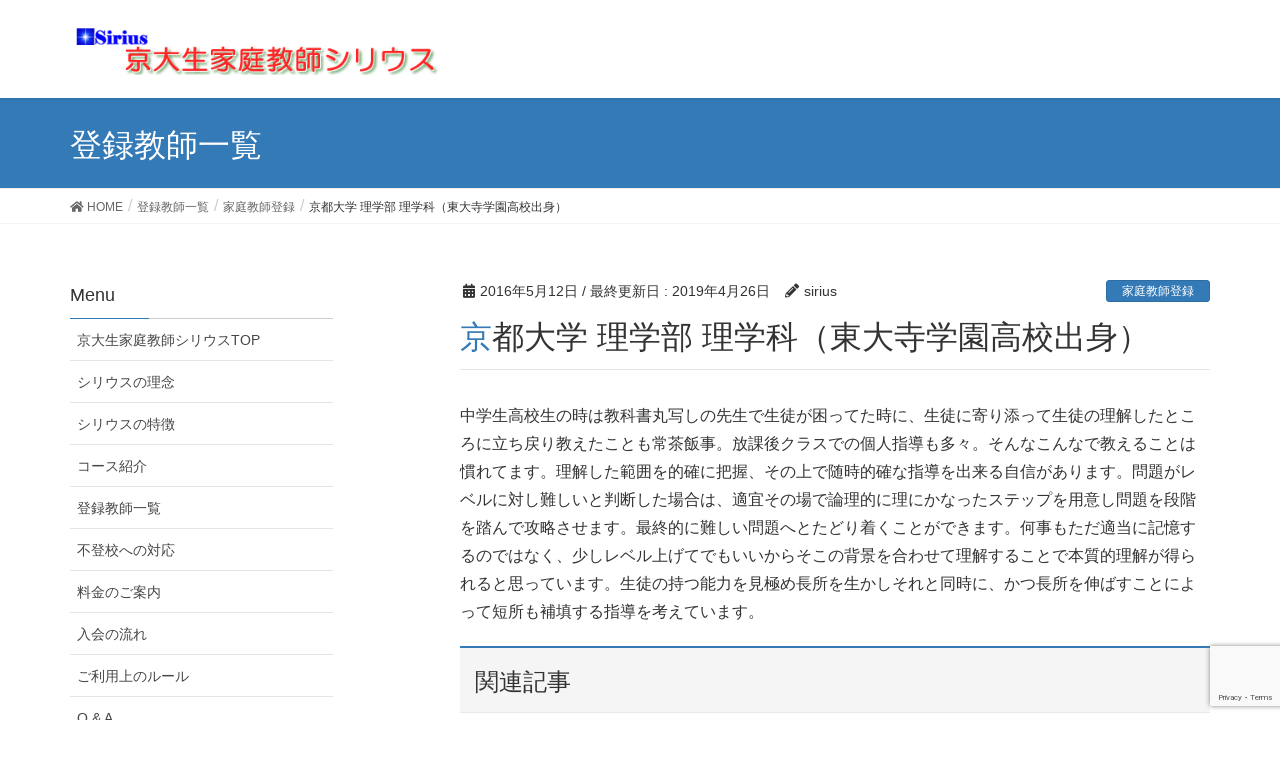

--- FILE ---
content_type: text/html; charset=UTF-8
request_url: https://siriusac.com/touroku/8973/
body_size: 12231
content:
<!DOCTYPE html>
<html lang="ja">
<head>
<meta charset="utf-8">
<meta http-equiv="X-UA-Compatible" content="IE=edge">
<meta name="viewport" content="width=device-width, initial-scale=1">
			<!-- Global site tag (gtag.js) - Google Analytics -->
				<script async src="https://www.googletagmanager.com/gtag/js?id=UA-6117104-1"></script>
		<script>
		 window.dataLayer = window.dataLayer || [];
		 function gtag(){dataLayer.push(arguments);}
		 gtag('js', new Date());

		gtag('config', 'UA-6117104-1');
		</script>
	
	<!-- This site is optimized with the Yoast SEO plugin v15.1.1 - https://yoast.com/wordpress/plugins/seo/ -->
	<title>京都大学 理学部 理学科（東大寺学園高校出身） - 京都の京大生家庭教師シリウス</title>
	<meta name="description" content="京都大学 理学部 理学科（東大寺学園高校出身） 所属の家庭教師による指導方針をご紹介します。京大生家庭教師シリウスは、京都大学OBが優秀な京大生・阪大生家庭教師を派遣しています。" />
	<meta name="robots" content="index, follow, max-snippet:-1, max-image-preview:large, max-video-preview:-1" />
	<link rel="canonical" href="https://siriusac.com/touroku/8973/" />
	<meta property="og:locale" content="ja_JP" />
	<meta property="og:type" content="article" />
	<meta property="og:title" content="京都大学 理学部 理学科（東大寺学園高校出身） - 京都の京大生家庭教師シリウス" />
	<meta property="og:description" content="京都大学 理学部 理学科（東大寺学園高校出身） 所属の家庭教師による指導方針をご紹介します。京大生家庭教師シリウスは、京都大学OBが優秀な京大生・阪大生家庭教師を派遣しています。" />
	<meta property="og:url" content="https://siriusac.com/touroku/8973/" />
	<meta property="og:site_name" content="京都の京大生家庭教師シリウス" />
	<meta property="article:published_time" content="2016-05-12T11:48:21+00:00" />
	<meta property="article:modified_time" content="2019-04-26T12:14:45+00:00" />
	<meta property="og:image" content="https://siriusac.com/wp/wp-content/uploads/IMG_2605-1024x768.jpg" />
	<meta property="og:image:width" content="1024" />
	<meta property="og:image:height" content="768" />
	<meta name="twitter:card" content="summary_large_image" />
	<script type="application/ld+json" class="yoast-schema-graph">{"@context":"https://schema.org","@graph":[{"@type":"WebSite","@id":"https://siriusac.com/#website","url":"https://siriusac.com/","name":"\u4eac\u90fd\u306e\u4eac\u5927\u751f\u5bb6\u5ead\u6559\u5e2b\u30b7\u30ea\u30a6\u30b9","description":"\u4eac\u90fd\u5927\u5b66OB\u304c\u512a\u79c0\u306a\u5bb6\u5ead\u6559\u5e2b\u3092\u6d3e\u9063","potentialAction":[{"@type":"SearchAction","target":"https://siriusac.com/?s={search_term_string}","query-input":"required name=search_term_string"}],"inLanguage":"ja"},{"@type":"ImageObject","@id":"https://siriusac.com/touroku/8973/#primaryimage","inLanguage":"ja","url":"https://siriusac.com/wp/wp-content/uploads/IMG_2624.jpg","width":4032,"height":3024},{"@type":"WebPage","@id":"https://siriusac.com/touroku/8973/#webpage","url":"https://siriusac.com/touroku/8973/","name":"\u4eac\u90fd\u5927\u5b66 \u7406\u5b66\u90e8 \u7406\u5b66\u79d1\uff08\u6771\u5927\u5bfa\u5b66\u5712\u9ad8\u6821\u51fa\u8eab\uff09 - \u4eac\u90fd\u306e\u4eac\u5927\u751f\u5bb6\u5ead\u6559\u5e2b\u30b7\u30ea\u30a6\u30b9","isPartOf":{"@id":"https://siriusac.com/#website"},"primaryImageOfPage":{"@id":"https://siriusac.com/touroku/8973/#primaryimage"},"datePublished":"2016-05-12T11:48:21+00:00","dateModified":"2019-04-26T12:14:45+00:00","author":{"@id":"https://siriusac.com/#/schema/person/d560418fab2a3080c34cfe49b9c54df5"},"description":"\u4eac\u90fd\u5927\u5b66 \u7406\u5b66\u90e8 \u7406\u5b66\u79d1\uff08\u6771\u5927\u5bfa\u5b66\u5712\u9ad8\u6821\u51fa\u8eab\uff09 \u6240\u5c5e\u306e\u5bb6\u5ead\u6559\u5e2b\u306b\u3088\u308b\u6307\u5c0e\u65b9\u91dd\u3092\u3054\u7d39\u4ecb\u3057\u307e\u3059\u3002\u4eac\u5927\u751f\u5bb6\u5ead\u6559\u5e2b\u30b7\u30ea\u30a6\u30b9\u306f\u3001\u4eac\u90fd\u5927\u5b66OB\u304c\u512a\u79c0\u306a\u4eac\u5927\u751f\u30fb\u962a\u5927\u751f\u5bb6\u5ead\u6559\u5e2b\u3092\u6d3e\u9063\u3057\u3066\u3044\u307e\u3059\u3002","inLanguage":"ja","potentialAction":[{"@type":"ReadAction","target":["https://siriusac.com/touroku/8973/"]}]},{"@type":"Person","@id":"https://siriusac.com/#/schema/person/d560418fab2a3080c34cfe49b9c54df5","name":"sirius","image":{"@type":"ImageObject","@id":"https://siriusac.com/#personlogo","inLanguage":"ja","url":"https://secure.gravatar.com/avatar/613ef342331562178c0e9be5bf2065ee?s=96&d=mm&r=g","caption":"sirius"}}]}</script>
	<!-- / Yoast SEO plugin. -->


<link rel='dns-prefetch' href='//www.google.com' />
<link rel='dns-prefetch' href='//s.w.org' />
<link rel="alternate" type="application/rss+xml" title="京都の京大生家庭教師シリウス &raquo; フィード" href="https://siriusac.com/feed/" />
<link rel="alternate" type="application/rss+xml" title="京都の京大生家庭教師シリウス &raquo; コメントフィード" href="https://siriusac.com/comments/feed/" />
<meta name="description" content="中学生高校生の時は教科書丸写しの先生で生徒が困ってた時に、生徒に寄り添って生徒の理解したところに立ち戻り教えたことも常茶飯事。放課後クラスでの個人指導も多々。そんなこんなで教えることは慣れてます。理解した範囲を的確に把握、その上で随時的確な指導を出来る自信があります。問題がレベルに対し難しいと判断した場合は、適宜その場で論理的に理にかなったステップを用意し問題を段階を踏んで攻略させます。最終的に難しい問題へとたどり着くことができます。何事もただ適当に記憶するのではなく、少しレ" />		<script type="text/javascript">
			window._wpemojiSettings = {"baseUrl":"https:\/\/s.w.org\/images\/core\/emoji\/13.0.0\/72x72\/","ext":".png","svgUrl":"https:\/\/s.w.org\/images\/core\/emoji\/13.0.0\/svg\/","svgExt":".svg","source":{"concatemoji":"https:\/\/siriusac.com\/wp\/wp-includes\/js\/wp-emoji-release.min.js?ver=5.5.17"}};
			!function(e,a,t){var n,r,o,i=a.createElement("canvas"),p=i.getContext&&i.getContext("2d");function s(e,t){var a=String.fromCharCode;p.clearRect(0,0,i.width,i.height),p.fillText(a.apply(this,e),0,0);e=i.toDataURL();return p.clearRect(0,0,i.width,i.height),p.fillText(a.apply(this,t),0,0),e===i.toDataURL()}function c(e){var t=a.createElement("script");t.src=e,t.defer=t.type="text/javascript",a.getElementsByTagName("head")[0].appendChild(t)}for(o=Array("flag","emoji"),t.supports={everything:!0,everythingExceptFlag:!0},r=0;r<o.length;r++)t.supports[o[r]]=function(e){if(!p||!p.fillText)return!1;switch(p.textBaseline="top",p.font="600 32px Arial",e){case"flag":return s([127987,65039,8205,9895,65039],[127987,65039,8203,9895,65039])?!1:!s([55356,56826,55356,56819],[55356,56826,8203,55356,56819])&&!s([55356,57332,56128,56423,56128,56418,56128,56421,56128,56430,56128,56423,56128,56447],[55356,57332,8203,56128,56423,8203,56128,56418,8203,56128,56421,8203,56128,56430,8203,56128,56423,8203,56128,56447]);case"emoji":return!s([55357,56424,8205,55356,57212],[55357,56424,8203,55356,57212])}return!1}(o[r]),t.supports.everything=t.supports.everything&&t.supports[o[r]],"flag"!==o[r]&&(t.supports.everythingExceptFlag=t.supports.everythingExceptFlag&&t.supports[o[r]]);t.supports.everythingExceptFlag=t.supports.everythingExceptFlag&&!t.supports.flag,t.DOMReady=!1,t.readyCallback=function(){t.DOMReady=!0},t.supports.everything||(n=function(){t.readyCallback()},a.addEventListener?(a.addEventListener("DOMContentLoaded",n,!1),e.addEventListener("load",n,!1)):(e.attachEvent("onload",n),a.attachEvent("onreadystatechange",function(){"complete"===a.readyState&&t.readyCallback()})),(n=t.source||{}).concatemoji?c(n.concatemoji):n.wpemoji&&n.twemoji&&(c(n.twemoji),c(n.wpemoji)))}(window,document,window._wpemojiSettings);
		</script>
		<style type="text/css">
img.wp-smiley,
img.emoji {
	display: inline !important;
	border: none !important;
	box-shadow: none !important;
	height: 1em !important;
	width: 1em !important;
	margin: 0 .07em !important;
	vertical-align: -0.1em !important;
	background: none !important;
	padding: 0 !important;
}
</style>
	<link rel='stylesheet' id='font-awesome-css'  href='https://siriusac.com/wp/wp-content/themes/lightning/inc/font-awesome/versions/5.6.0/css/all.min.css?ver=5.6' type='text/css' media='all' />
<link rel='stylesheet' id='vkExUnit_common_style-css'  href='https://siriusac.com/wp/wp-content/plugins/vk-all-in-one-expansion-unit/assets/css/vkExUnit_style.css?ver=9.40.0.0' type='text/css' media='all' />
<style id='vkExUnit_common_style-inline-css' type='text/css'>
:root {--ver_page_top_button_url:url(https://siriusac.com/wp/wp-content/plugins/vk-all-in-one-expansion-unit/assets/images/to-top-btn-icon.svg);}@font-face {font-weight: normal;font-style: normal;font-family: "vk_sns";src: url("https://siriusac.com/wp/wp-content/plugins/vk-all-in-one-expansion-unit/inc/sns/icons/fonts/vk_sns.eot?-bq20cj");src: url("https://siriusac.com/wp/wp-content/plugins/vk-all-in-one-expansion-unit/inc/sns/icons/fonts/vk_sns.eot?#iefix-bq20cj") format("embedded-opentype"),url("https://siriusac.com/wp/wp-content/plugins/vk-all-in-one-expansion-unit/inc/sns/icons/fonts/vk_sns.woff?-bq20cj") format("woff"),url("https://siriusac.com/wp/wp-content/plugins/vk-all-in-one-expansion-unit/inc/sns/icons/fonts/vk_sns.ttf?-bq20cj") format("truetype"),url("https://siriusac.com/wp/wp-content/plugins/vk-all-in-one-expansion-unit/inc/sns/icons/fonts/vk_sns.svg?-bq20cj#vk_sns") format("svg");}
</style>
<link rel='stylesheet' id='wp-block-library-css'  href='https://siriusac.com/wp/wp-includes/css/dist/block-library/style.min.css?ver=5.5.17' type='text/css' media='all' />
<link rel='stylesheet' id='contact-form-7-css'  href='https://siriusac.com/wp/wp-content/plugins/contact-form-7/includes/css/styles.css?ver=5.2.2' type='text/css' media='all' />
<link rel='stylesheet' id='parent-style-css'  href='https://siriusac.com/wp/wp-content/themes/lightning/style.css?ver=5.5.17' type='text/css' media='all' />
<link rel='stylesheet' id='lightning-common-style-css'  href='https://siriusac.com/wp/wp-content/themes/lightning/assets/css/common.css?ver=6.10.2' type='text/css' media='all' />
<link rel='stylesheet' id='lightning-design-style-css'  href='https://siriusac.com/wp/wp-content/themes/lightning/design-skin/origin/css/style.css?ver=6.10.2' type='text/css' media='all' />
<style id='lightning-design-style-inline-css' type='text/css'>
/* ltg theme common */.color_key_bg,.color_key_bg_hover:hover{background-color: #337ab7;}.color_key_txt,.color_key_txt_hover:hover{color: #337ab7;}.color_key_border,.color_key_border_hover:hover{border-color: #337ab7;}.color_key_dark_bg,.color_key_dark_bg_hover:hover{background-color: #2e6da4;}.color_key_dark_txt,.color_key_dark_txt_hover:hover{color: #2e6da4;}.color_key_dark_border,.color_key_dark_border_hover:hover{border-color: #2e6da4;}
@media (min-width: 992px) { .siteContent .subSection { float:left;margin-left:0; } .siteContent .mainSection { float:right; } }
.tagcloud a:before { font-family: "Font Awesome 5 Free";content: "\f02b";font-weight: bold; }
</style>
<link rel='stylesheet' id='lightning-theme-style-css'  href='https://siriusac.com/wp/wp-content/themes/lightning_child/style.css?ver=6.10.2' type='text/css' media='all' />
<style id='lightning-theme-style-inline-css' type='text/css'>

			.prBlock_icon_outer { border:1px solid #337ab7; }
			.prBlock_icon { color:#337ab7; }
		
</style>
<script type='text/javascript' src='https://siriusac.com/wp/wp-includes/js/jquery/jquery.js?ver=1.12.4-wp' id='jquery-core-js'></script>
<link rel="https://api.w.org/" href="https://siriusac.com/wp-json/" /><link rel="alternate" type="application/json" href="https://siriusac.com/wp-json/wp/v2/posts/8973" /><link rel="EditURI" type="application/rsd+xml" title="RSD" href="https://siriusac.com/wp/xmlrpc.php?rsd" />
<link rel="wlwmanifest" type="application/wlwmanifest+xml" href="https://siriusac.com/wp/wp-includes/wlwmanifest.xml" /> 
<meta name="generator" content="WordPress 5.5.17" />
<link rel='shortlink' href='https://siriusac.com/?p=8973' />
<link rel="alternate" type="application/json+oembed" href="https://siriusac.com/wp-json/oembed/1.0/embed?url=https%3A%2F%2Fsiriusac.com%2Ftouroku%2F8973%2F" />
<link rel="alternate" type="text/xml+oembed" href="https://siriusac.com/wp-json/oembed/1.0/embed?url=https%3A%2F%2Fsiriusac.com%2Ftouroku%2F8973%2F&#038;format=xml" />
<style type="text/css">/* Hot Random Image START */
		/* Hot Random Image END */
		</style><link rel="icon" href="https://siriusac.com/wp/wp-content/uploads/2016/11/sirius_star2.jpg" sizes="32x32" />
<link rel="icon" href="https://siriusac.com/wp/wp-content/uploads/2016/11/sirius_star2.jpg" sizes="192x192" />
<link rel="apple-touch-icon" href="https://siriusac.com/wp/wp-content/uploads/2016/11/sirius_star2.jpg" />
<meta name="msapplication-TileImage" content="https://siriusac.com/wp/wp-content/uploads/2016/11/sirius_star2.jpg" />

</head>
<body class="post-template-default single single-post postid-8973 single-format-standard post-name-%e4%ba%ac%e9%83%bd%e5%a4%a7%e5%ad%a6-%e7%90%86%e5%ad%a6%e9%83%a8-%e3%80%80%ef%bc%88%e6%9d%b1%e5%a4%a7%e5%af%ba%e5%ad%a6%e5%9c%92%e9%ab%98%e6%a0%a1%e5%87%ba%e8%ba%ab%ef%bc%89 post-type-post sidebar-fix fa_v5_css device-pc">
<div class="vk-mobile-nav-menu-btn">MENU</div><div class="vk-mobile-nav"><nav class="global-nav"><ul id="menu-%e3%83%a1%e3%82%a4%e3%83%b3%e3%83%a1%e3%83%8b%e3%83%a5%e3%83%bc" class="vk-menu-acc  menu"><li id="menu-item-129" class="menu-item menu-item-type-post_type menu-item-object-page menu-item-home menu-item-129"><a href="https://siriusac.com/">京大生家庭教師シリウスTOP</a></li>
<li id="menu-item-190" class="menu-item menu-item-type-post_type menu-item-object-page menu-item-190"><a href="https://siriusac.com/rinen/">シリウスの理念</a></li>
<li id="menu-item-128" class="menu-item menu-item-type-post_type menu-item-object-page menu-item-128"><a href="https://siriusac.com/tokutyou/">シリウスの特徴</a></li>
<li id="menu-item-126" class="menu-item menu-item-type-post_type menu-item-object-page menu-item-126"><a href="https://siriusac.com/course/">コース紹介</a></li>
<li id="menu-item-124" class="menu-item menu-item-type-post_type menu-item-object-page current_page_parent menu-item-124 current-menu-ancestor"><a href="https://siriusac.com/tutors/">登録教師一覧</a></li>
<li id="menu-item-119" class="menu-item menu-item-type-post_type menu-item-object-page menu-item-119"><a href="https://siriusac.com/hutoukou/">不登校への対応</a></li>
<li id="menu-item-123" class="menu-item menu-item-type-post_type menu-item-object-page menu-item-123"><a href="https://siriusac.com/ryoukin/">料金のご案内</a></li>
<li id="menu-item-122" class="menu-item menu-item-type-post_type menu-item-object-page menu-item-122"><a href="https://siriusac.com/nyuukai/">入会の流れ</a></li>
<li id="menu-item-235" class="menu-item menu-item-type-post_type menu-item-object-page menu-item-235"><a href="https://siriusac.com/rule/">ご利用上のルール</a></li>
<li id="menu-item-121" class="menu-item menu-item-type-post_type menu-item-object-page menu-item-121"><a href="https://siriusac.com/qanda/">Q &#038; A</a></li>
<li id="menu-item-120" class="menu-item menu-item-type-post_type menu-item-object-page menu-item-120"><a href="https://siriusac.com/toiawase/">お問い合わせ</a></li>
</ul></nav></div><header class="navbar siteHeader">
        <div class="container siteHeadContainer">
        <div class="navbar-header">
            <h1 class="navbar-brand siteHeader_logo">
            <a href="https://siriusac.com/"><span>
            <img src="https://siriusac.com/wp/wp-content/uploads/headerlogo.png" alt="京都の京大生家庭教師シリウス" />            </span></a>
            </h1>
                                </div>

            </div>
    </header>

<!-- ajaxzip -->
<script src="https://ajaxzip3.github.io/ajaxzip3.js" charset="UTF-8"></script>
<script type="text/javascript">
jQuery(function(){
  jQuery('#zip').keyup(function(event){
    AjaxZip3.zip2addr(this,'','pref','addr');
  })
})
</script>

<div class="section page-header"><div class="container"><div class="row"><div class="col-md-12">
<div class="page-header_pageTitle">
登録教師一覧</div>
</div></div></div></div><!-- [ /.page-header ] -->
<!-- [ .breadSection ] -->
<div class="section breadSection">
<div class="container">
<div class="row">
<ol class="breadcrumb" itemtype="http://schema.org/BreadcrumbList"><li id="panHome" itemprop="itemListElement" itemscope itemtype="http://schema.org/ListItem"><a itemprop="item" href="https://siriusac.com/"><span itemprop="name"><i class="fa fa-home"></i> HOME</span></a></li><li itemprop="itemListElement" itemscope itemtype="http://schema.org/ListItem"><a itemprop="item" href="https://siriusac.com/tutors/"><span itemprop="name">登録教師一覧</span></a></li><li itemprop="itemListElement" itemscope itemtype="http://schema.org/ListItem"><a itemprop="item" href="https://siriusac.com/category/touroku/"><span itemprop="name">家庭教師登録</span></a></li><li><span>京都大学 理学部 理学科（東大寺学園高校出身）</span></li></ol>
</div>
</div>
</div>
<!-- [ /.breadSection ] -->
<div class="section siteContent">
<div class="container">
<div class="row">

<div class="col-md-8 mainSection" id="main" role="main">

<article id="post-8973" class="post-8973 post type-post status-publish format-standard has-post-thumbnail hentry category-touroku tag-11 tag-37 tag-39 tag-38">
	<header>
	<div class="entry-meta">


<span class="published entry-meta_items">2016年5月12日</span>

<span class="entry-meta_items entry-meta_updated">/ 最終更新日 : <span class="updated">2019年4月26日</span></span>


	
	<span class="vcard author entry-meta_items entry-meta_items_author"><span class="fn">sirius</span></span>



<span class="entry-meta_items entry-meta_items_term"><a href="https://siriusac.com/category/touroku/" class="btn btn-xs btn-primary">家庭教師登録</a></span>
</div>
	<h1 class="entry-title">京都大学 理学部 理学科（東大寺学園高校出身）</h1>
	</header>
	<div class="entry-body">
	<p>中学生高校生の時は教科書丸写しの先生で生徒が困ってた時に、生徒に寄り添って生徒の理解したところに立ち戻り教えたことも常茶飯事。放課後クラスでの個人指導も多々。そんなこんなで教えることは慣れてます。理解した範囲を的確に把握、その上で随時的確な指導を出来る自信があります。問題がレベルに対し難しいと判断した場合は、適宜その場で論理的に理にかなったステップを用意し問題を段階を踏んで攻略させます。最終的に難しい問題へとたどり着くことができます。何事もただ適当に記憶するのではなく、少しレベル上げてでもいいからそこの背景を合わせて理解することで本質的理解が得られると思っています。生徒の持つ能力を見極め長所を生かしそれと同時に、かつ長所を伸ばすことによって短所も補填する指導を考えています。</p>
<!-- [ .relatedPosts ] --><aside class="veu_relatedPosts veu_contentAddSection"><h1 class="mainSection-title">関連記事</h1><div class="row"><div class="col-sm-6 relatedPosts_item"><div class="media"><div class="media-left postList_thumbnail"><a href="https://siriusac.com/touroku/3723/"><img width="150" height="150" src="https://siriusac.com/wp/wp-content/uploads/IMG_2930-150x150.jpg" class="attachment-thumbnail size-thumbnail wp-post-image" alt="" loading="lazy" /></a></div><div class="media-body"><div class="media-heading"><a href="https://siriusac.com/touroku/3723/">京都大学 理学部 理学科（東大寺学園高校出身）</a></div><div class="media-date published"><i class="fa fa-calendar"></i>&nbsp;2010年12月6日</div></div></div></div>
<div class="col-sm-6 relatedPosts_item"><div class="media"><div class="media-left postList_thumbnail"><a href="https://siriusac.com/touroku/2570/"><img width="150" height="150" src="https://siriusac.com/wp/wp-content/uploads/IMG_2531-150x150.jpg" class="attachment-thumbnail size-thumbnail wp-post-image" alt="" loading="lazy" /></a></div><div class="media-body"><div class="media-heading"><a href="https://siriusac.com/touroku/2570/">京都大学 理学部 理学科（東大寺学園高校出身）</a></div><div class="media-date published"><i class="fa fa-calendar"></i>&nbsp;2010年3月10日</div></div></div></div>
<div class="col-sm-6 relatedPosts_item"><div class="media"><div class="media-left postList_thumbnail"><a href="https://siriusac.com/touroku/12360/"><img width="150" height="150" src="https://siriusac.com/wp/wp-content/uploads/IMG_2646-150x150.jpg" class="attachment-thumbnail size-thumbnail wp-post-image" alt="" loading="lazy" /></a></div><div class="media-body"><div class="media-heading"><a href="https://siriusac.com/touroku/12360/">京都大学 医学部 医学科（白陵高校出身）</a></div><div class="media-date published"><i class="fa fa-calendar"></i>&nbsp;2025年12月27日</div></div></div></div>
<div class="col-sm-6 relatedPosts_item"><div class="media"><div class="media-left postList_thumbnail"><a href="https://siriusac.com/touroku/12356/"><img width="150" height="150" src="https://siriusac.com/wp/wp-content/uploads/IMG_2810-150x150.jpg" class="attachment-thumbnail size-thumbnail wp-post-image" alt="" loading="lazy" /></a></div><div class="media-body"><div class="media-heading"><a href="https://siriusac.com/touroku/12356/">京都大学 工学部 理工化学科（高槻高校出身）</a></div><div class="media-date published"><i class="fa fa-calendar"></i>&nbsp;2025年12月7日</div></div></div></div>
<div class="col-sm-6 relatedPosts_item"><div class="media"><div class="media-left postList_thumbnail"><a href="https://siriusac.com/touroku/12350/"><img width="150" height="150" src="https://siriusac.com/wp/wp-content/uploads/IMG_2509-150x150.jpg" class="attachment-thumbnail size-thumbnail wp-post-image" alt="" loading="lazy" /></a></div><div class="media-body"><div class="media-heading"><a href="https://siriusac.com/touroku/12350/">京都大学 農学部 応用生命科学科（京都市立堀川高校出身）</a></div><div class="media-date published"><i class="fa fa-calendar"></i>&nbsp;2025年11月16日</div></div></div></div>
<div class="col-sm-6 relatedPosts_item"><div class="media"><div class="media-left postList_thumbnail"><a href="https://siriusac.com/touroku/12348/"><img width="150" height="150" src="https://siriusac.com/wp/wp-content/uploads/IMG_2890-150x150.jpg" class="attachment-thumbnail size-thumbnail wp-post-image" alt="" loading="lazy" /></a></div><div class="media-body"><div class="media-heading"><a href="https://siriusac.com/touroku/12348/">京都大学 医学部 医学科（岡山県立岡山大安寺中等教育学校出身）</a></div><div class="media-date published"><i class="fa fa-calendar"></i>&nbsp;2025年11月12日</div></div></div></div>
</div></aside><!-- [ /.relatedPosts ] -->	</div><!-- [ /.entry-body ] -->

	<div class="entry-footer">
	
	<div class="entry-meta-dataList"><dl><dt>カテゴリー</dt><dd><a href="https://siriusac.com/category/touroku/">家庭教師登録</a></dd></dl></div>
		<div class="entry-meta-dataList entry-tag">
	<dl>
	<dt>タグ</dt>
	<dd class="tagcloud"><a href="https://siriusac.com/tag/%e4%ba%ac%e9%83%bd%e5%a4%a7%e5%ad%a6/" rel="tag">京都大学</a><a href="https://siriusac.com/tag/%e6%9d%b1%e5%a4%a7%e5%af%ba%e5%ad%a6%e5%9c%92%e9%ab%98%e6%a0%a1/" rel="tag">東大寺学園高校</a><a href="https://siriusac.com/tag/%e7%90%86%e5%ad%a6%e7%a7%91/" rel="tag">理学科</a><a href="https://siriusac.com/tag/%e7%90%86%e5%ad%a6%e9%83%a8/" rel="tag">理学部</a></dd>
	</dl>
	</div><!-- [ /.entry-tag ] -->
		</div><!-- [ /.entry-footer ] -->

	</article>

<nav>
  <ul class="pager">
    <li class="previous"><a href="https://siriusac.com/touroku/8972/" rel="prev">大阪大学 外国語学部 外国語学科（静岡県立静岡高校出身）</a></li>
    <li class="next"><a href="https://siriusac.com/touroku/8974/" rel="next">京都大学 農学部 資源生物化学科（大阪府立大手前高校出身）</a></li>
  </ul>
</nav>

</div><!-- [ /.mainSection ] -->

<div class="col-md-3 col-md-offset-1 subSection sideSection">
<aside class="widget widget_nav_menu" id="nav_menu-4"><h1 class="widget-title subSection-title">Menu</h1><div class="menu-%e3%83%a1%e3%82%a4%e3%83%b3%e3%83%a1%e3%83%8b%e3%83%a5%e3%83%bc-container"><ul id="menu-%e3%83%a1%e3%82%a4%e3%83%b3%e3%83%a1%e3%83%8b%e3%83%a5%e3%83%bc-1" class="menu"><li class="menu-item menu-item-type-post_type menu-item-object-page menu-item-home menu-item-129"><a href="https://siriusac.com/">京大生家庭教師シリウスTOP</a></li>
<li class="menu-item menu-item-type-post_type menu-item-object-page menu-item-190"><a href="https://siriusac.com/rinen/">シリウスの理念</a></li>
<li class="menu-item menu-item-type-post_type menu-item-object-page menu-item-128"><a href="https://siriusac.com/tokutyou/">シリウスの特徴</a></li>
<li class="menu-item menu-item-type-post_type menu-item-object-page menu-item-126"><a href="https://siriusac.com/course/">コース紹介</a></li>
<li class="menu-item menu-item-type-post_type menu-item-object-page current_page_parent menu-item-124 current-menu-ancestor"><a href="https://siriusac.com/tutors/">登録教師一覧</a></li>
<li class="menu-item menu-item-type-post_type menu-item-object-page menu-item-119"><a href="https://siriusac.com/hutoukou/">不登校への対応</a></li>
<li class="menu-item menu-item-type-post_type menu-item-object-page menu-item-123"><a href="https://siriusac.com/ryoukin/">料金のご案内</a></li>
<li class="menu-item menu-item-type-post_type menu-item-object-page menu-item-122"><a href="https://siriusac.com/nyuukai/">入会の流れ</a></li>
<li class="menu-item menu-item-type-post_type menu-item-object-page menu-item-235"><a href="https://siriusac.com/rule/">ご利用上のルール</a></li>
<li class="menu-item menu-item-type-post_type menu-item-object-page menu-item-121"><a href="https://siriusac.com/qanda/">Q &#038; A</a></li>
<li class="menu-item menu-item-type-post_type menu-item-object-page menu-item-120"><a href="https://siriusac.com/toiawase/">お問い合わせ</a></li>
</ul></div></aside><aside class="widget widget_vkexunit_contact" id="vkexunit_contact-2"><div class="veu_contact"><a href="http://siriusac.com/taiken/" class="btn btn-primary btn-lg btn-block contact_bt"><span class="contact_bt_txt"><i class="far fa-envelope"></i> 無料体験授業申込 <i class="far fa-arrow-alt-circle-right"></i></span></a></div></aside><aside class="widget widget_text" id="text-4">			<div class="textwidget"><a href="https://siriusac.com/kyoudaisei/" target="_blank" rel="noopener noreferrer">
<image src="https://siriusac.com/wp/wp-content/uploads/touroku.png"></a></div>
		</aside><aside class="widget widget_media_image" id="media_image-2"><a href="https://coaching.siriusac.com/" target="_blank" rel="noopener noreferrer"><img width="270" height="100" src="https://siriusac.com/wp/wp-content/uploads/coaching.png" class="image wp-image-12273  attachment-full size-full" alt="" loading="lazy" style="max-width: 100%; height: auto;" /></a></aside><aside class="widget widget-simpletags" id="simpletags-2"><h1 class="widget-title subSection-title">タグクラウド</h1>
<!-- Generated by TaxoPress 3.10.0 - https://wordpress.org/plugins/simple-tags/ -->
	<div class="taxopress-output-wrapper"> <div class="st-tag-cloud"> 
	<a href="https://siriusac.com/tag/%e4%ba%ac%e9%83%bd%e5%a4%a7%e5%ad%a6/" id="tag-link-11" class="st-tags t10" title="1010 topics" style="font-size:18pt; color:#000000;">京都大学</a>
<a href="https://siriusac.com/tag/%e5%b7%a5%e5%ad%a6%e9%83%a8/" id="tag-link-12" class="st-tags t3" title="342 topics" style="font-size:12.4pt; color:#3b3b3b;">工学部</a>
<a href="https://siriusac.com/tag/%e5%8c%bb%e5%ad%a6%e9%83%a8/" id="tag-link-41" class="st-tags t2" title="225 topics" style="font-size:11.6pt; color:#444444;">医学部</a>
<a href="https://siriusac.com/tag/%e5%8c%bb%e5%ad%a6%e7%a7%91/" id="tag-link-42" class="st-tags t2" title="208 topics" style="font-size:11.6pt; color:#444444;">医学科</a>
<a href="https://siriusac.com/tag/%e5%a4%a7%e9%98%aa%e5%a4%a7%e5%ad%a6/" id="tag-link-53" class="st-tags t1" title="139 topics" style="font-size:10.8pt; color:#4c4c4c;">大阪大学</a>
<a href="https://siriusac.com/tag/%e6%b3%95%e5%ad%a6%e9%83%a8/" id="tag-link-47" class="st-tags t1" title="117 topics" style="font-size:10.8pt; color:#4c4c4c;">法学部</a>
<a href="https://siriusac.com/tag/%e7%b5%8c%e6%b8%88%e5%ad%a6%e9%83%a8/" id="tag-link-35" class="st-tags t0" title="97 topics" style="font-size:10pt; color:#555555;">経済学部</a>
<a href="https://siriusac.com/tag/%e7%90%86%e5%ad%a6%e9%83%a8/" id="tag-link-38" class="st-tags t0" title="97 topics" style="font-size:10pt; color:#555555;">理学部</a>
<a href="https://siriusac.com/tag/%e4%ba%ac%e9%83%bd%e5%a4%a7%e5%ad%a6%e5%a4%a7%e5%ad%a6%e9%99%a2/" id="tag-link-77" class="st-tags t0" title="92 topics" style="font-size:10pt; color:#555555;">京都大学大学院</a>
<a href="https://siriusac.com/tag/%e7%b5%8c%e6%b8%88%e7%b5%8c%e5%96%b6%e5%ad%a6%e7%a7%91/" id="tag-link-36" class="st-tags t0" title="80 topics" style="font-size:10pt; color:#555555;">経済経営学科</a>
<a href="https://siriusac.com/tag/%e7%89%a9%e7%90%86%e5%b7%a5%e5%ad%a6%e7%a7%91/" id="tag-link-44" class="st-tags t0" title="76 topics" style="font-size:10pt; color:#555555;">物理工学科</a>
<a href="https://siriusac.com/tag/%e5%b7%a5%e6%a5%ad%e5%8c%96%e5%ad%a6%e7%a7%91/" id="tag-link-32" class="st-tags t0" title="75 topics" style="font-size:10pt; color:#555555;">工業化学科</a>
<a href="https://siriusac.com/tag/%e8%be%b2%e5%ad%a6%e9%83%a8/" id="tag-link-29" class="st-tags t0" title="73 topics" style="font-size:10pt; color:#555555;">農学部</a>
<a href="https://siriusac.com/tag/%e5%9c%b0%e7%90%83%e5%b7%a5%e5%ad%a6%e7%a7%91/" id="tag-link-61" class="st-tags t0" title="68 topics" style="font-size:10pt; color:#555555;">地球工学科</a>
<a href="https://siriusac.com/tag/%e7%90%86%e5%ad%a6%e7%a7%91/" id="tag-link-39" class="st-tags t0" title="59 topics" style="font-size:10pt; color:#555555;">理学科</a>
<a href="https://siriusac.com/tag/%e6%96%87%e5%ad%a6%e9%83%a8/" id="tag-link-63" class="st-tags t0" title="58 topics" style="font-size:10pt; color:#555555;">文学部</a>
<a href="https://siriusac.com/tag/%e9%9b%bb%e6%b0%97%e9%9b%bb%e5%ad%90%e5%b7%a5%e5%ad%a6%e7%a7%91/" id="tag-link-27" class="st-tags t0" title="44 topics" style="font-size:10pt; color:#555555;">電気電子工学科</a>
<a href="https://siriusac.com/tag/%e7%81%98%e9%ab%98%e6%a0%a1/" id="tag-link-68" class="st-tags t0" title="42 topics" style="font-size:10pt; color:#555555;">灘高校</a>
<a href="https://siriusac.com/tag/%e7%b7%8f%e5%90%88%e4%ba%ba%e9%96%93%e5%ad%a6%e9%83%a8/" id="tag-link-97" class="st-tags t0" title="42 topics" style="font-size:10pt; color:#555555;">総合人間学部</a>
<a href="https://siriusac.com/tag/%e6%9d%b1%e5%a4%a7%e5%af%ba%e5%ad%a6%e5%9c%92%e9%ab%98%e6%a0%a1/" id="tag-link-37" class="st-tags t0" title="37 topics" style="font-size:10pt; color:#555555;">東大寺学園高校</a>
<a href="https://siriusac.com/tag/%e6%b4%9b%e5%8d%97%e9%ab%98%e6%a0%a1/" id="tag-link-49" class="st-tags t0" title="35 topics" style="font-size:10pt; color:#555555;">洛南高校</a>
<a href="https://siriusac.com/tag/%e8%a5%bf%e5%a4%a7%e5%92%8c%e5%ad%a6%e5%9c%92%e9%ab%98%e6%a0%a1/" id="tag-link-74" class="st-tags t0" title="35 topics" style="font-size:10pt; color:#555555;">西大和学園高校</a>
<a href="https://siriusac.com/tag/%e7%b7%8f%e5%90%88%e4%ba%ba%e9%96%93%e5%ad%a6%e7%a7%91/" id="tag-link-98" class="st-tags t0" title="34 topics" style="font-size:10pt; color:#555555;">総合人間学科</a>
<a href="https://siriusac.com/tag/%e5%b7%a5%e5%ad%a6%e7%a0%94%e7%a9%b6%e7%a7%91/" id="tag-link-106" class="st-tags t0" title="34 topics" style="font-size:10pt; color:#555555;">工学研究科</a>
<a href="https://siriusac.com/tag/%e8%96%ac%e5%ad%a6%e9%83%a8/" id="tag-link-18" class="st-tags t0" title="32 topics" style="font-size:10pt; color:#555555;">薬学部</a>
<a href="https://siriusac.com/tag/%e4%ba%ba%e6%96%87%e5%ad%a6%e7%a7%91/" id="tag-link-64" class="st-tags t0" title="30 topics" style="font-size:10pt; color:#555555;">人文学科</a>
<a href="https://siriusac.com/tag/%e6%83%85%e5%a0%b1%e5%ad%a6%e7%a7%91/" id="tag-link-73" class="st-tags t0" title="29 topics" style="font-size:10pt; color:#555555;">情報学科</a>
<a href="https://siriusac.com/tag/%e6%b4%9b%e6%98%9f%e9%ab%98%e6%a0%a1/" id="tag-link-111" class="st-tags t0" title="28 topics" style="font-size:10pt; color:#555555;">洛星高校</a>
<a href="https://siriusac.com/tag/%e5%bb%ba%e7%af%89%e5%ad%a6%e7%a7%91/" id="tag-link-140" class="st-tags t0" title="27 topics" style="font-size:10pt; color:#555555;">建築学科</a>
<a href="https://siriusac.com/tag/%e5%a4%a7%e9%98%aa%e5%ba%9c%e7%ab%8b%e5%a4%a9%e7%8e%8b%e5%af%ba%e9%ab%98%e6%a0%a1/" id="tag-link-45" class="st-tags t0" title="23 topics" style="font-size:10pt; color:#555555;">大阪府立天王寺高校</a>
<a href="https://siriusac.com/tag/%e6%b8%85%e9%a2%a8%e5%8d%97%e6%b5%b7%e9%ab%98%e6%a0%a1/" id="tag-link-81" class="st-tags t0" title="21 topics" style="font-size:10pt; color:#555555;">清風南海高校</a>
<a href="https://siriusac.com/tag/%e5%a4%96%e5%9b%bd%e8%aa%9e%e5%ad%a6%e9%83%a8/" id="tag-link-206" class="st-tags t0" title="21 topics" style="font-size:10pt; color:#555555;">外国語学部</a>
<a href="https://siriusac.com/tag/%e7%94%b2%e9%99%bd%e5%ad%a6%e9%99%a2%e9%ab%98%e6%a0%a1/" id="tag-link-54" class="st-tags t0" title="20 topics" style="font-size:10pt; color:#555555;">甲陽学院高校</a>
<a href="https://siriusac.com/tag/%e5%a4%a7%e9%98%aa%e5%ba%9c%e7%ab%8b%e5%8c%97%e9%87%8e%e9%ab%98%e6%a0%a1/" id="tag-link-100" class="st-tags t0" title="19 topics" style="font-size:10pt; color:#555555;">大阪府立北野高校</a>
<a href="https://siriusac.com/tag/%e6%95%99%e8%82%b2%e5%ad%a6%e9%83%a8/" id="tag-link-56" class="st-tags t0" title="18 topics" style="font-size:10pt; color:#555555;">教育学部</a>
<a href="https://siriusac.com/tag/%e5%9f%ba%e7%a4%8e%e5%b7%a5%e5%ad%a6%e9%83%a8/" id="tag-link-69" class="st-tags t0" title="17 topics" style="font-size:10pt; color:#555555;">基礎工学部</a>
<a href="https://siriusac.com/tag/%e4%ba%ba%e9%96%93%e5%81%a5%e5%ba%b7%e7%a7%91%e5%ad%a6%e7%a7%91/" id="tag-link-91" class="st-tags t0" title="17 topics" style="font-size:10pt; color:#555555;">人間健康科学科</a>
<a href="https://siriusac.com/tag/%e6%99%ba%e8%be%af%e5%ad%a6%e5%9c%92%e5%92%8c%e6%ad%8c%e5%b1%b1%e9%ab%98%e6%a0%a1/" id="tag-link-158" class="st-tags t0" title="17 topics" style="font-size:10pt; color:#555555;">智辯学園和歌山高校</a>
<a href="https://siriusac.com/tag/%e5%a4%a7%e9%98%aa%e5%ba%9c%e7%ab%8b%e5%a4%a7%e6%89%8b%e5%89%8d%e9%ab%98%e6%a0%a1/" id="tag-link-175" class="st-tags t0" title="16 topics" style="font-size:10pt; color:#555555;">大阪府立大手前高校</a>
<a href="https://siriusac.com/tag/%e8%b3%87%e6%ba%90%e7%94%9f%e7%89%a9%e7%a7%91%e5%ad%a6%e7%a7%91/" id="tag-link-103" class="st-tags t0" title="16 topics" style="font-size:10pt; color:#555555;">資源生物科学科</a>
<a href="https://siriusac.com/tag/%e6%b8%85%e9%a2%a8%e9%ab%98%e6%a0%a1/" id="tag-link-58" class="st-tags t0" title="16 topics" style="font-size:10pt; color:#555555;">清風高校</a>
<a href="https://siriusac.com/tag/%e7%a5%9e%e6%88%b8%e5%a5%b3%e5%ad%a6%e9%99%a2%e9%ab%98%e7%ad%89%e5%ad%a6%e9%83%a8/" id="tag-link-40" class="st-tags t0" title="15 topics" style="font-size:10pt; color:#555555;">神戸女学院高等学部</a>
<a href="https://siriusac.com/tag/%e6%9d%b1%e6%b5%b7%e9%ab%98%e6%a0%a1/" id="tag-link-82" class="st-tags t0" title="15 topics" style="font-size:10pt; color:#555555;">東海高校</a>
<a href="https://siriusac.com/tag/%e5%a4%a7%e9%98%aa%e6%98%9f%e5%85%89%e5%ad%a6%e9%99%a2%e9%ab%98%e6%a0%a1/" id="tag-link-179" class="st-tags t0" title="15 topics" style="font-size:10pt; color:#555555;">大阪星光学院高校</a>
<a href="https://siriusac.com/tag/%e4%ba%ac%e9%83%bd%e5%b8%82%e7%ab%8b%e5%a0%80%e5%b7%9d%e9%ab%98%e6%a0%a1/" id="tag-link-187" class="st-tags t0" title="15 topics" style="font-size:10pt; color:#555555;">京都市立堀川高校</a>
<a href="https://siriusac.com/tag/%e9%a3%9f%e5%93%81%e7%94%9f%e7%89%a9%e7%a7%91%e5%ad%a6%e7%a7%91/" id="tag-link-30" class="st-tags t0" title="14 topics" style="font-size:10pt; color:#555555;">食品生物科学科</a>
<a href="https://siriusac.com/tag/%e9%ab%98%e6%a7%bb%e9%ab%98%e6%a0%a1/" id="tag-link-164" class="st-tags t0" title="14 topics" style="font-size:10pt; color:#555555;">高槻高校</a>
<a href="https://siriusac.com/tag/%e5%bf%9c%e7%94%a8%e7%94%9f%e5%91%bd%e7%a7%91%e5%ad%a6%e7%a7%91/" id="tag-link-193" class="st-tags t0" title="14 topics" style="font-size:10pt; color:#555555;">応用生命科学科</a>
<a href="https://siriusac.com/tag/%e5%a5%88%e8%89%af%e7%9c%8c%e7%ab%8b%e5%a5%88%e8%89%af%e9%ab%98%e6%a0%a1/" id="tag-link-99" class="st-tags t0" title="13 topics" style="font-size:10pt; color:#555555;">奈良県立奈良高校</a>
<a href="https://siriusac.com/tag/%e6%95%99%e8%82%b2%e7%a7%91%e5%ad%a6%e7%a7%91/" id="tag-link-349" class="st-tags t0" title="13 topics" style="font-size:10pt; color:#555555;">教育科学科</a>
<a href="https://siriusac.com/tag/%e9%ba%bb%e5%b8%83%e9%ab%98%e6%a0%a1/" id="tag-link-75" class="st-tags t0" title="12 topics" style="font-size:10pt; color:#555555;">麻布高校</a>
<a href="https://siriusac.com/tag/%e4%ba%ac%e9%83%bd%e5%b8%82%e7%ab%8b%e8%a5%bf%e4%ba%ac%e9%ab%98%e6%a0%a1/" id="tag-link-141" class="st-tags t0" title="12 topics" style="font-size:10pt; color:#555555;">京都市立西京高校</a>
<a href="https://siriusac.com/tag/%e6%84%9b%e7%9f%a5%e7%9c%8c%e7%ab%8b%e6%97%ad%e4%b8%98%e9%ab%98%e6%a0%a1/" id="tag-link-277" class="st-tags t0" title="12 topics" style="font-size:10pt; color:#555555;">愛知県立旭丘高校</a>
<a href="https://siriusac.com/tag/%e4%ba%ac%e9%83%bd%e6%95%99%e8%82%b2%e5%a4%a7%e5%ad%a6%e9%99%84%e5%b1%9e%e9%ab%98%e6%a0%a1/" id="tag-link-105" class="st-tags t0" title="12 topics" style="font-size:10pt; color:#555555;">京都教育大学附属高校</a>
<a href="https://siriusac.com/tag/%e5%9c%b0%e5%9f%9f%e7%92%b0%e5%a2%83%e5%b7%a5%e5%ad%a6%e7%a7%91/" id="tag-link-66" class="st-tags t0" title="11 topics" style="font-size:10pt; color:#555555;">地域環境工学科</a>
<a href="https://siriusac.com/tag/%e5%a4%a7%e9%98%aa%e5%ba%9c%e7%ab%8b%e5%9b%9b%e6%a2%9d%e7%95%b7%e9%ab%98%e6%a0%a1/" id="tag-link-194" class="st-tags t0" title="11 topics" style="font-size:10pt; color:#555555;">大阪府立四條畷高校</a>
<a href="https://siriusac.com/tag/%e5%a4%a7%e9%98%aa%e6%95%99%e8%82%b2%e5%a4%a7%e5%ad%a6%e9%99%84%e5%b1%9e%e6%b1%a0%e7%94%b0%e9%ab%98%e6%a0%a1/" id="tag-link-149" class="st-tags t0" title="10 topics" style="font-size:10pt; color:#555555;">大阪教育大学附属池田高校</a>
<a href="https://siriusac.com/tag/%e6%a3%ae%e6%9e%97%e7%a7%91%e5%ad%a6%e7%a7%91/" id="tag-link-165" class="st-tags t0" title="10 topics" style="font-size:10pt; color:#555555;">森林科学科</a>
<a href="https://siriusac.com/tag/%e8%96%ac%e7%a7%91%e5%ad%a6%e7%a7%91/" id="tag-link-201" class="st-tags t0" title="10 topics" style="font-size:10pt; color:#555555;">薬科学科</a>
<a href="https://siriusac.com/tag/%e6%bb%8b%e8%b3%80%e7%9c%8c%e7%ab%8b%e8%86%b3%e6%89%80%e9%ab%98%e6%a0%a1/" id="tag-link-295" class="st-tags t0" title="10 topics" style="font-size:10pt; color:#555555;">滋賀県立膳所高校</a>
<a href="https://siriusac.com/tag/%e5%a4%a7%e9%98%aa%e5%a4%a7%e5%ad%a6%e5%a4%a7%e5%ad%a6%e9%99%a2/" id="tag-link-196" class="st-tags t0" title="9 topics" style="font-size:10pt; color:#555555;">大阪大学大学院</a>
<a href="https://siriusac.com/tag/%e5%ba%83%e5%b3%b6%e5%a4%a7%e5%ad%a6%e9%99%84%e5%b1%9e%e7%a6%8f%e5%b1%b1%e9%ab%98%e6%a0%a1/" id="tag-link-118" class="st-tags t0" title="9 topics" style="font-size:10pt; color:#555555;">広島大学附属福山高校</a>
<a href="https://siriusac.com/tag/%e6%ad%af%e5%ad%a6%e9%83%a8/" id="tag-link-228" class="st-tags t0" title="9 topics" style="font-size:10pt; color:#555555;">歯学部</a>
<a href="https://siriusac.com/tag/%e6%84%9b%e7%9f%a5%e7%9c%8c%e7%ab%8b%e6%98%8e%e5%92%8c%e9%ab%98%e6%a0%a1/" id="tag-link-33" class="st-tags t0" title="9 topics" style="font-size:10pt; color:#555555;">愛知県立明和高校</a>
<a href="https://siriusac.com/tag/%e5%85%b5%e5%ba%ab%e7%9c%8c%e7%ab%8b%e7%a5%9e%e6%88%b8%e9%ab%98%e6%a0%a1/" id="tag-link-72" class="st-tags t0" title="9 topics" style="font-size:10pt; color:#555555;">兵庫県立神戸高校</a>
<a href="https://siriusac.com/tag/%e5%9b%9b%e5%a4%a9%e7%8e%8b%e5%af%ba%e9%ab%98%e6%a0%a1/" id="tag-link-55" class="st-tags t0" title="8 topics" style="font-size:10pt; color:#555555;">四天王寺高校</a>
<a href="https://siriusac.com/tag/%e5%a5%88%e8%89%af%e5%ad%a6%e5%9c%92%e9%ab%98%e6%a0%a1/" id="tag-link-89" class="st-tags t0" title="8 topics" style="font-size:10pt; color:#555555;">奈良学園高校</a>
<a href="https://siriusac.com/tag/%e7%90%86%e5%ad%a6%e7%a0%94%e7%a9%b6%e7%a7%91/" id="tag-link-116" class="st-tags t0" title="8 topics" style="font-size:10pt; color:#555555;">理学研究科</a>
<a href="https://siriusac.com/tag/%e5%a4%a7%e9%98%aa%e6%a1%90%e8%94%ad%e9%ab%98%e6%a0%a1/" id="tag-link-136" class="st-tags t0" title="8 topics" style="font-size:10pt; color:#555555;">大阪桐蔭高校</a>
<a href="https://siriusac.com/tag/%e9%9d%99%e5%b2%a1%e7%9c%8c%e7%ab%8b%e6%b5%9c%e6%9d%be%e5%8c%97%e9%ab%98%e6%a0%a1/" id="tag-link-202" class="st-tags t0" title="8 topics" style="font-size:10pt; color:#555555;">静岡県立浜松北高校</a>
<a href="https://siriusac.com/tag/%e5%a4%a7%e9%98%aa%e5%ba%9c%e7%ab%8b%e8%8c%a8%e6%9c%a8%e9%ab%98%e6%a0%a1/" id="tag-link-220" class="st-tags t0" title="8 topics" style="font-size:10pt; color:#555555;">大阪府立茨木高校</a>
<a href="https://siriusac.com/tag/%e7%99%bd%e9%99%b5%e9%ab%98%e6%a0%a1/" id="tag-link-225" class="st-tags t0" title="8 topics" style="font-size:10pt; color:#555555;">白陵高校</a>
<a href="https://siriusac.com/tag/%e4%ba%ba%e9%96%93%e7%92%b0%e5%a2%83%e5%ad%a6%e7%a0%94%e7%a9%b6%e7%a7%91/" id="tag-link-230" class="st-tags t0" title="8 topics" style="font-size:10pt; color:#555555;">人間環境学研究科</a>
<a href="https://siriusac.com/tag/%e5%85%ad%e7%94%b2%e5%ad%a6%e9%99%a2%e9%ab%98%e6%a0%a1/" id="tag-link-313" class="st-tags t0" title="8 topics" style="font-size:10pt; color:#555555;">六甲学院高校</a>
<a href="https://siriusac.com/tag/%e4%b8%8d%e7%99%bb%e6%a0%a1%e3%83%bb%e7%99%ba%e9%81%94%e9%9a%9c%e3%81%8c%e3%81%84%e6%8b%85%e5%bd%93/" id="tag-link-347" class="st-tags t0" title="8 topics" style="font-size:10pt; color:#555555;">不登校・発達障がい担当</a>
<a href="https://siriusac.com/tag/%e4%ba%ac%e9%83%bd%e5%ba%9c%e7%ab%8b%e5%b5%af%e5%b3%a8%e9%87%8e%e9%ab%98%e6%a0%a1/" id="tag-link-169" class="st-tags t0" title="7 topics" style="font-size:10pt; color:#555555;">京都府立嵯峨野高校</a>
<a href="https://siriusac.com/tag/%e9%83%bd%e7%ab%8b%e8%a5%bf%e9%ab%98%e6%a0%a1/" id="tag-link-163" class="st-tags t0" title="7 topics" style="font-size:10pt; color:#555555;">都立西高校</a>
<a href="https://siriusac.com/tag/%e8%be%b2%e5%ad%a6%e7%a0%94%e7%a9%b6%e7%a7%91/" id="tag-link-87" class="st-tags t0" title="7 topics" style="font-size:10pt; color:#555555;">農学研究科</a>
<a href="https://siriusac.com/tag/%e8%96%ac%e5%ad%a6%e7%a7%91/" id="tag-link-19" class="st-tags t0" title="7 topics" style="font-size:10pt; color:#555555;">薬学科</a>
<a href="https://siriusac.com/tag/%e5%a5%88%e8%89%af%e7%9c%8c%e7%ab%8b%e7%95%9d%e5%82%8d%e9%ab%98%e6%a0%a1/" id="tag-link-127" class="st-tags t0" title="7 topics" style="font-size:10pt; color:#555555;">奈良県立畝傍高校</a>
<a href="https://siriusac.com/tag/%e5%a4%a7%e9%98%aa%e6%95%99%e8%82%b2%e5%a4%a7%e5%ad%a6%e9%99%84%e5%b1%9e%e5%a4%a9%e7%8e%8b%e5%af%ba%e9%ab%98%e6%a0%a1/" id="tag-link-357" class="st-tags t0" title="6 topics" style="font-size:10pt; color:#555555;">大阪教育大学附属天王寺高校</a>
<a href="https://siriusac.com/tag/%e6%96%87%e5%ad%a6%e7%a0%94%e7%a9%b6%e7%a7%91/" id="tag-link-301" class="st-tags t0" title="6 topics" style="font-size:10pt; color:#555555;">文学研究科</a>
<a href="https://siriusac.com/tag/%e7%a6%8f%e4%ba%95%e7%9c%8c%e7%ab%8b%e8%97%a4%e5%b3%b6%e9%ab%98%e6%a0%a1/" id="tag-link-286" class="st-tags t0" title="6 topics" style="font-size:10pt; color:#555555;">福井県立藤島高校</a>
<a href="https://siriusac.com/tag/%e6%b8%8b%e8%b0%b7%e6%95%99%e8%82%b2%e5%ad%a6%e5%9c%92%e5%b9%95%e5%bc%b5%e9%ab%98%e6%a0%a1/" id="tag-link-285" class="st-tags t0" title="6 topics" style="font-size:10pt; color:#555555;">渋谷教育学園幕張高校</a>
<a href="https://siriusac.com/tag/%e5%b2%90%e9%98%9c%e7%9c%8c%e7%ab%8b%e5%a4%a7%e5%9e%a3%e5%8c%97%e9%ab%98%e6%a0%a1/" id="tag-link-271" class="st-tags t0" title="6 topics" style="font-size:10pt; color:#555555;">岐阜県立大垣北高校</a>
<a href="https://siriusac.com/tag/%e6%84%9b%e7%9f%a5%e7%9c%8c%e7%ab%8b%e6%99%82%e7%bf%92%e9%a4%a8%e9%ab%98%e6%a0%a1/" id="tag-link-353" class="st-tags t0" title="6 topics" style="font-size:10pt; color:#555555;">愛知県立時習館高校</a>
<a href="https://siriusac.com/tag/%e6%84%9b%e7%9f%a5%e7%9c%8c%e7%ab%8b%e5%b2%a1%e5%b4%8e%e9%ab%98%e6%a0%a1/" id="tag-link-190" class="st-tags t0" title="6 topics" style="font-size:10pt; color:#555555;">愛知県立岡崎高校</a>
<a href="https://siriusac.com/tag/%e6%bb%8b%e8%b3%80%e7%9c%8c%e7%ab%8b%e5%bd%a6%e6%a0%b9%e6%9d%b1%e9%ab%98%e6%a0%a1/" id="tag-link-122" class="st-tags t0" title="6 topics" style="font-size:10pt; color:#555555;">滋賀県立彦根東高校</a>
<a href="https://siriusac.com/tag/%e3%83%a9%e3%83%bb%e3%82%b5%e3%83%bc%e3%83%ab%e9%ab%98%e6%a0%a1/" id="tag-link-113" class="st-tags t0" title="6 topics" style="font-size:10pt; color:#555555;">ラ・サール高校</a>
<a href="https://siriusac.com/tag/%e9%95%b7%e9%87%8e%e7%9c%8c%e7%ab%8b%e6%9d%be%e6%9c%ac%e6%b7%b1%e5%bf%97%e9%ab%98%e6%a0%a1/" id="tag-link-34" class="st-tags t0" title="6 topics" style="font-size:10pt; color:#555555;">長野県立松本深志高校</a>
<a href="https://siriusac.com/tag/%e5%85%b5%e5%ba%ab%e7%9c%8c%e7%ab%8b%e5%85%b5%e5%ba%ab%e9%ab%98%e6%a0%a1/" id="tag-link-213" class="st-tags t0" title="6 topics" style="font-size:10pt; color:#555555;">兵庫県立兵庫高校</a>
<a href="https://siriusac.com/tag/%e5%b8%9d%e5%a1%9a%e5%b1%b1%e9%ab%98%e6%a0%a1/" id="tag-link-43" class="st-tags t0" title="5 topics" style="font-size:10pt; color:#555555;">帝塚山高校</a>
<a href="https://siriusac.com/tag/%e3%82%a8%e3%83%8d%e3%83%ab%e3%82%ae%e3%83%bc%e7%a7%91%e5%ad%a6%e7%a0%94%e7%a9%b6%e7%a7%91/" id="tag-link-78" class="st-tags t0" title="5 topics" style="font-size:10pt; color:#555555;">エネルギー科学研究科</a>
<a href="https://siriusac.com/tag/%e6%9d%b1%e4%ba%ac%e5%ad%a6%e8%8a%b8%e5%a4%a7%e5%ad%a6%e9%99%84%e5%b1%9e%e9%ab%98%e6%a0%a1/" id="tag-link-83" class="st-tags t0" title="5 topics" style="font-size:10pt; color:#555555;">東京学芸大学附属高校</a>
<a href="https://siriusac.com/tag/%e8%b1%8a%e5%b3%b6%e5%b2%a1%e5%a5%b3%e5%ad%90%e5%ad%a6%e5%9c%92%e9%ab%98%e6%a0%a1/" id="tag-link-101" class="st-tags t0" title="5 topics" style="font-size:10pt; color:#555555;">豊島岡女子学園高校</a>
<a href="https://siriusac.com/tag/%e4%b9%85%e7%95%99%e7%b1%b3%e5%a4%a7%e5%ad%a6%e9%99%84%e8%a8%ad%e9%ab%98%e6%a0%a1/" id="tag-link-114" class="st-tags t0" title="5 topics" style="font-size:10pt; color:#555555;">久留米大学附設高校</a>
<a href="https://siriusac.com/tag/%e5%8c%bb%e5%ad%a6%e7%a0%94%e7%a9%b6%e7%a7%91/" id="tag-link-120" class="st-tags t0" title="5 topics" style="font-size:10pt; color:#555555;">医学研究科</a>
<a href="https://siriusac.com/tag/%e7%9f%b3%e5%b7%9d%e7%9c%8c%e7%ab%8b%e9%87%91%e6%b2%a2%e6%b3%89%e4%b8%98%e9%ab%98%e6%a0%a1/" id="tag-link-128" class="st-tags t0" title="5 topics" style="font-size:10pt; color:#555555;">石川県立金沢泉丘高校</a>
<a href="https://siriusac.com/tag/%e5%b2%a1%e5%b1%b1%e7%9c%8c%e7%ab%8b%e5%b2%a1%e5%b1%b1%e6%9c%9d%e6%97%a5%e9%ab%98%e6%a0%a1/" id="tag-link-132" class="st-tags t0" title="5 topics" style="font-size:10pt; color:#555555;">岡山県立岡山朝日高校</a>
<a href="https://siriusac.com/tag/%e8%bf%91%e7%95%bf%e5%a4%a7%e5%ad%a6%e9%99%84%e5%b1%9e%e5%92%8c%e6%ad%8c%e5%b1%b1%e9%ab%98%e6%a0%a1/" id="tag-link-148" class="st-tags t0" title="5 topics" style="font-size:10pt; color:#555555;">近畿大学附属和歌山高校</a> </div>
</div>
</aside></div><!-- [ /.subSection ] -->

</div><!-- [ /.row ] -->
</div><!-- [ /.container ] -->
</div><!-- [ /.siteContent ] -->


<footer class="section siteFooter">
    <div class="footerMenu">
       <div class="container">
            <nav class="menu-%e3%83%95%e3%83%83%e3%82%bf%e3%83%bc%e3%83%a1%e3%83%8b%e3%83%a5%e3%83%bc-container"><ul id="menu-%e3%83%95%e3%83%83%e3%82%bf%e3%83%bc%e3%83%a1%e3%83%8b%e3%83%a5%e3%83%bc" class="menu nav"><li id="menu-item-60" class="menu-item menu-item-type-post_type menu-item-object-page menu-item-home menu-item-60"><a href="https://siriusac.com/">京大生家庭教師シリウスTOP</a></li>
<li id="menu-item-202" class="menu-item menu-item-type-post_type menu-item-object-page menu-item-202"><a href="https://siriusac.com/rinen/">シリウスの理念</a></li>
<li id="menu-item-59" class="menu-item menu-item-type-post_type menu-item-object-page menu-item-59"><a href="https://siriusac.com/tokutyou/">シリウスの特徴</a></li>
<li id="menu-item-57" class="menu-item menu-item-type-post_type menu-item-object-page menu-item-57"><a href="https://siriusac.com/course/">コース紹介</a></li>
<li id="menu-item-54" class="menu-item menu-item-type-post_type menu-item-object-page current_page_parent menu-item-54 current-menu-ancestor"><a href="https://siriusac.com/tutors/">登録教師一覧</a></li>
<li id="menu-item-203" class="menu-item menu-item-type-post_type menu-item-object-page menu-item-203"><a href="https://siriusac.com/hutoukou/">不登校への対応</a></li>
<li id="menu-item-53" class="menu-item menu-item-type-post_type menu-item-object-page menu-item-53"><a href="https://siriusac.com/ryoukin/">料金のご案内</a></li>
<li id="menu-item-52" class="menu-item menu-item-type-post_type menu-item-object-page menu-item-52"><a href="https://siriusac.com/nyuukai/">入会の流れ</a></li>
<li id="menu-item-237" class="menu-item menu-item-type-post_type menu-item-object-page menu-item-237"><a href="https://siriusac.com/rule/">ご利用上のルール</a></li>
<li id="menu-item-51" class="menu-item menu-item-type-post_type menu-item-object-page menu-item-51"><a href="https://siriusac.com/qanda/">Q &#038; A</a></li>
<li id="menu-item-61" class="menu-item menu-item-type-post_type menu-item-object-page menu-item-61"><a href="https://siriusac.com/toiawase/">お問い合わせ</a></li>
<li id="menu-item-50" class="menu-item menu-item-type-post_type menu-item-object-page menu-item-50"><a href="https://siriusac.com/taiken/">無料体験授業申し込み</a></li>
<li id="menu-item-49" class="menu-item menu-item-type-post_type menu-item-object-page menu-item-49"><a href="https://siriusac.com/kojinjouhou/">個人情報保護方針</a></li>
<li id="menu-item-204" class="menu-item menu-item-type-post_type menu-item-object-page menu-item-204"><a href="https://siriusac.com/kyoudaisei/">京大生家庭教師アルバイト</a></li>
<li id="menu-item-205" class="menu-item menu-item-type-post_type menu-item-object-page menu-item-205"><a href="https://siriusac.com/handaisei/">阪大生家庭教師アルバイト</a></li>
<li id="menu-item-9586" class="menu-item menu-item-type-post_type menu-item-object-page menu-item-9586"><a href="https://siriusac.com/link/">リンク集</a></li>
</ul></nav>        </div>
    </div>
    <div class="container sectionBox">
        <div class="row ">
            <div class="col-md-4"></div><div class="col-md-4"></div><div class="col-md-4"></div>        </div>
    </div>
    <div class="container sectionBox copySection text-center">
          <p>Copyright &copy; 京都の京大生家庭教師シリウス All Rights Reserved.</p><p>Powered by <a href="https://wordpress.org/">WordPress</a> with <a href="https://lightning.nagoya/ja/" target="_blank" title="無料 WordPress テーマ Lightning"> Lightning Theme</a> &amp; <a href="https://ex-unit.nagoya/ja/" target="_blank">VK All in One Expansion Unit</a> by <a href="https://www.vektor-inc.co.jp/" target="_blank">Vektor,Inc.</a> technology.</p>    </div>
</footer>
<a href="#top" id="page_top" class="page_top_btn">PAGE TOP</a><script type='text/javascript' id='contact-form-7-js-extra'>
/* <![CDATA[ */
var wpcf7 = {"apiSettings":{"root":"https:\/\/siriusac.com\/wp-json\/contact-form-7\/v1","namespace":"contact-form-7\/v1"}};
/* ]]> */
</script>
<script type='text/javascript' src='https://siriusac.com/wp/wp-content/plugins/contact-form-7/includes/js/scripts.js?ver=5.2.2' id='contact-form-7-js'></script>
<script type='text/javascript' src='https://www.google.com/recaptcha/api.js?render=6LcCaY8jAAAAACjkgvIfXkgXSS6T0518Drnkq4Dv&#038;ver=3.0' id='google-recaptcha-js'></script>
<script type='text/javascript' id='wpcf7-recaptcha-js-extra'>
/* <![CDATA[ */
var wpcf7_recaptcha = {"sitekey":"6LcCaY8jAAAAACjkgvIfXkgXSS6T0518Drnkq4Dv","actions":{"homepage":"homepage","contactform":"contactform"}};
/* ]]> */
</script>
<script type='text/javascript' src='https://siriusac.com/wp/wp-content/plugins/contact-form-7/modules/recaptcha/script.js?ver=5.2.2' id='wpcf7-recaptcha-js'></script>
<script type='text/javascript' src='https://siriusac.com/wp/wp-content/themes/lightning/library/bootstrap/js/bootstrap.min.js?ver=3.4.1' id='bootstrap-js-js'></script>
<script type='text/javascript' src='https://siriusac.com/wp/wp-content/themes/lightning/assets/js/lightning.min.js?ver=6.10.2' id='lightning-js-js'></script>
<script type='text/javascript' src='https://siriusac.com/wp/wp-includes/js/wp-embed.min.js?ver=5.5.17' id='wp-embed-js'></script>
<script type='text/javascript' id='vkExUnit_master-js-js-extra'>
/* <![CDATA[ */
var vkExOpt = {"ajax_url":"https:\/\/siriusac.com\/wp\/wp-admin\/admin-ajax.php","enable_smooth_scroll":"1"};
/* ]]> */
</script>
<script type='text/javascript' src='https://siriusac.com/wp/wp-content/plugins/vk-all-in-one-expansion-unit/assets/js/all.min.js?ver=9.40.0.0' id='vkExUnit_master-js-js'></script>
</body>
</html>


--- FILE ---
content_type: text/html; charset=utf-8
request_url: https://www.google.com/recaptcha/api2/anchor?ar=1&k=6LcCaY8jAAAAACjkgvIfXkgXSS6T0518Drnkq4Dv&co=aHR0cHM6Ly9zaXJpdXNhYy5jb206NDQz&hl=en&v=PoyoqOPhxBO7pBk68S4YbpHZ&size=invisible&anchor-ms=20000&execute-ms=30000&cb=fhn18q7i4cs0
body_size: 48592
content:
<!DOCTYPE HTML><html dir="ltr" lang="en"><head><meta http-equiv="Content-Type" content="text/html; charset=UTF-8">
<meta http-equiv="X-UA-Compatible" content="IE=edge">
<title>reCAPTCHA</title>
<style type="text/css">
/* cyrillic-ext */
@font-face {
  font-family: 'Roboto';
  font-style: normal;
  font-weight: 400;
  font-stretch: 100%;
  src: url(//fonts.gstatic.com/s/roboto/v48/KFO7CnqEu92Fr1ME7kSn66aGLdTylUAMa3GUBHMdazTgWw.woff2) format('woff2');
  unicode-range: U+0460-052F, U+1C80-1C8A, U+20B4, U+2DE0-2DFF, U+A640-A69F, U+FE2E-FE2F;
}
/* cyrillic */
@font-face {
  font-family: 'Roboto';
  font-style: normal;
  font-weight: 400;
  font-stretch: 100%;
  src: url(//fonts.gstatic.com/s/roboto/v48/KFO7CnqEu92Fr1ME7kSn66aGLdTylUAMa3iUBHMdazTgWw.woff2) format('woff2');
  unicode-range: U+0301, U+0400-045F, U+0490-0491, U+04B0-04B1, U+2116;
}
/* greek-ext */
@font-face {
  font-family: 'Roboto';
  font-style: normal;
  font-weight: 400;
  font-stretch: 100%;
  src: url(//fonts.gstatic.com/s/roboto/v48/KFO7CnqEu92Fr1ME7kSn66aGLdTylUAMa3CUBHMdazTgWw.woff2) format('woff2');
  unicode-range: U+1F00-1FFF;
}
/* greek */
@font-face {
  font-family: 'Roboto';
  font-style: normal;
  font-weight: 400;
  font-stretch: 100%;
  src: url(//fonts.gstatic.com/s/roboto/v48/KFO7CnqEu92Fr1ME7kSn66aGLdTylUAMa3-UBHMdazTgWw.woff2) format('woff2');
  unicode-range: U+0370-0377, U+037A-037F, U+0384-038A, U+038C, U+038E-03A1, U+03A3-03FF;
}
/* math */
@font-face {
  font-family: 'Roboto';
  font-style: normal;
  font-weight: 400;
  font-stretch: 100%;
  src: url(//fonts.gstatic.com/s/roboto/v48/KFO7CnqEu92Fr1ME7kSn66aGLdTylUAMawCUBHMdazTgWw.woff2) format('woff2');
  unicode-range: U+0302-0303, U+0305, U+0307-0308, U+0310, U+0312, U+0315, U+031A, U+0326-0327, U+032C, U+032F-0330, U+0332-0333, U+0338, U+033A, U+0346, U+034D, U+0391-03A1, U+03A3-03A9, U+03B1-03C9, U+03D1, U+03D5-03D6, U+03F0-03F1, U+03F4-03F5, U+2016-2017, U+2034-2038, U+203C, U+2040, U+2043, U+2047, U+2050, U+2057, U+205F, U+2070-2071, U+2074-208E, U+2090-209C, U+20D0-20DC, U+20E1, U+20E5-20EF, U+2100-2112, U+2114-2115, U+2117-2121, U+2123-214F, U+2190, U+2192, U+2194-21AE, U+21B0-21E5, U+21F1-21F2, U+21F4-2211, U+2213-2214, U+2216-22FF, U+2308-230B, U+2310, U+2319, U+231C-2321, U+2336-237A, U+237C, U+2395, U+239B-23B7, U+23D0, U+23DC-23E1, U+2474-2475, U+25AF, U+25B3, U+25B7, U+25BD, U+25C1, U+25CA, U+25CC, U+25FB, U+266D-266F, U+27C0-27FF, U+2900-2AFF, U+2B0E-2B11, U+2B30-2B4C, U+2BFE, U+3030, U+FF5B, U+FF5D, U+1D400-1D7FF, U+1EE00-1EEFF;
}
/* symbols */
@font-face {
  font-family: 'Roboto';
  font-style: normal;
  font-weight: 400;
  font-stretch: 100%;
  src: url(//fonts.gstatic.com/s/roboto/v48/KFO7CnqEu92Fr1ME7kSn66aGLdTylUAMaxKUBHMdazTgWw.woff2) format('woff2');
  unicode-range: U+0001-000C, U+000E-001F, U+007F-009F, U+20DD-20E0, U+20E2-20E4, U+2150-218F, U+2190, U+2192, U+2194-2199, U+21AF, U+21E6-21F0, U+21F3, U+2218-2219, U+2299, U+22C4-22C6, U+2300-243F, U+2440-244A, U+2460-24FF, U+25A0-27BF, U+2800-28FF, U+2921-2922, U+2981, U+29BF, U+29EB, U+2B00-2BFF, U+4DC0-4DFF, U+FFF9-FFFB, U+10140-1018E, U+10190-1019C, U+101A0, U+101D0-101FD, U+102E0-102FB, U+10E60-10E7E, U+1D2C0-1D2D3, U+1D2E0-1D37F, U+1F000-1F0FF, U+1F100-1F1AD, U+1F1E6-1F1FF, U+1F30D-1F30F, U+1F315, U+1F31C, U+1F31E, U+1F320-1F32C, U+1F336, U+1F378, U+1F37D, U+1F382, U+1F393-1F39F, U+1F3A7-1F3A8, U+1F3AC-1F3AF, U+1F3C2, U+1F3C4-1F3C6, U+1F3CA-1F3CE, U+1F3D4-1F3E0, U+1F3ED, U+1F3F1-1F3F3, U+1F3F5-1F3F7, U+1F408, U+1F415, U+1F41F, U+1F426, U+1F43F, U+1F441-1F442, U+1F444, U+1F446-1F449, U+1F44C-1F44E, U+1F453, U+1F46A, U+1F47D, U+1F4A3, U+1F4B0, U+1F4B3, U+1F4B9, U+1F4BB, U+1F4BF, U+1F4C8-1F4CB, U+1F4D6, U+1F4DA, U+1F4DF, U+1F4E3-1F4E6, U+1F4EA-1F4ED, U+1F4F7, U+1F4F9-1F4FB, U+1F4FD-1F4FE, U+1F503, U+1F507-1F50B, U+1F50D, U+1F512-1F513, U+1F53E-1F54A, U+1F54F-1F5FA, U+1F610, U+1F650-1F67F, U+1F687, U+1F68D, U+1F691, U+1F694, U+1F698, U+1F6AD, U+1F6B2, U+1F6B9-1F6BA, U+1F6BC, U+1F6C6-1F6CF, U+1F6D3-1F6D7, U+1F6E0-1F6EA, U+1F6F0-1F6F3, U+1F6F7-1F6FC, U+1F700-1F7FF, U+1F800-1F80B, U+1F810-1F847, U+1F850-1F859, U+1F860-1F887, U+1F890-1F8AD, U+1F8B0-1F8BB, U+1F8C0-1F8C1, U+1F900-1F90B, U+1F93B, U+1F946, U+1F984, U+1F996, U+1F9E9, U+1FA00-1FA6F, U+1FA70-1FA7C, U+1FA80-1FA89, U+1FA8F-1FAC6, U+1FACE-1FADC, U+1FADF-1FAE9, U+1FAF0-1FAF8, U+1FB00-1FBFF;
}
/* vietnamese */
@font-face {
  font-family: 'Roboto';
  font-style: normal;
  font-weight: 400;
  font-stretch: 100%;
  src: url(//fonts.gstatic.com/s/roboto/v48/KFO7CnqEu92Fr1ME7kSn66aGLdTylUAMa3OUBHMdazTgWw.woff2) format('woff2');
  unicode-range: U+0102-0103, U+0110-0111, U+0128-0129, U+0168-0169, U+01A0-01A1, U+01AF-01B0, U+0300-0301, U+0303-0304, U+0308-0309, U+0323, U+0329, U+1EA0-1EF9, U+20AB;
}
/* latin-ext */
@font-face {
  font-family: 'Roboto';
  font-style: normal;
  font-weight: 400;
  font-stretch: 100%;
  src: url(//fonts.gstatic.com/s/roboto/v48/KFO7CnqEu92Fr1ME7kSn66aGLdTylUAMa3KUBHMdazTgWw.woff2) format('woff2');
  unicode-range: U+0100-02BA, U+02BD-02C5, U+02C7-02CC, U+02CE-02D7, U+02DD-02FF, U+0304, U+0308, U+0329, U+1D00-1DBF, U+1E00-1E9F, U+1EF2-1EFF, U+2020, U+20A0-20AB, U+20AD-20C0, U+2113, U+2C60-2C7F, U+A720-A7FF;
}
/* latin */
@font-face {
  font-family: 'Roboto';
  font-style: normal;
  font-weight: 400;
  font-stretch: 100%;
  src: url(//fonts.gstatic.com/s/roboto/v48/KFO7CnqEu92Fr1ME7kSn66aGLdTylUAMa3yUBHMdazQ.woff2) format('woff2');
  unicode-range: U+0000-00FF, U+0131, U+0152-0153, U+02BB-02BC, U+02C6, U+02DA, U+02DC, U+0304, U+0308, U+0329, U+2000-206F, U+20AC, U+2122, U+2191, U+2193, U+2212, U+2215, U+FEFF, U+FFFD;
}
/* cyrillic-ext */
@font-face {
  font-family: 'Roboto';
  font-style: normal;
  font-weight: 500;
  font-stretch: 100%;
  src: url(//fonts.gstatic.com/s/roboto/v48/KFO7CnqEu92Fr1ME7kSn66aGLdTylUAMa3GUBHMdazTgWw.woff2) format('woff2');
  unicode-range: U+0460-052F, U+1C80-1C8A, U+20B4, U+2DE0-2DFF, U+A640-A69F, U+FE2E-FE2F;
}
/* cyrillic */
@font-face {
  font-family: 'Roboto';
  font-style: normal;
  font-weight: 500;
  font-stretch: 100%;
  src: url(//fonts.gstatic.com/s/roboto/v48/KFO7CnqEu92Fr1ME7kSn66aGLdTylUAMa3iUBHMdazTgWw.woff2) format('woff2');
  unicode-range: U+0301, U+0400-045F, U+0490-0491, U+04B0-04B1, U+2116;
}
/* greek-ext */
@font-face {
  font-family: 'Roboto';
  font-style: normal;
  font-weight: 500;
  font-stretch: 100%;
  src: url(//fonts.gstatic.com/s/roboto/v48/KFO7CnqEu92Fr1ME7kSn66aGLdTylUAMa3CUBHMdazTgWw.woff2) format('woff2');
  unicode-range: U+1F00-1FFF;
}
/* greek */
@font-face {
  font-family: 'Roboto';
  font-style: normal;
  font-weight: 500;
  font-stretch: 100%;
  src: url(//fonts.gstatic.com/s/roboto/v48/KFO7CnqEu92Fr1ME7kSn66aGLdTylUAMa3-UBHMdazTgWw.woff2) format('woff2');
  unicode-range: U+0370-0377, U+037A-037F, U+0384-038A, U+038C, U+038E-03A1, U+03A3-03FF;
}
/* math */
@font-face {
  font-family: 'Roboto';
  font-style: normal;
  font-weight: 500;
  font-stretch: 100%;
  src: url(//fonts.gstatic.com/s/roboto/v48/KFO7CnqEu92Fr1ME7kSn66aGLdTylUAMawCUBHMdazTgWw.woff2) format('woff2');
  unicode-range: U+0302-0303, U+0305, U+0307-0308, U+0310, U+0312, U+0315, U+031A, U+0326-0327, U+032C, U+032F-0330, U+0332-0333, U+0338, U+033A, U+0346, U+034D, U+0391-03A1, U+03A3-03A9, U+03B1-03C9, U+03D1, U+03D5-03D6, U+03F0-03F1, U+03F4-03F5, U+2016-2017, U+2034-2038, U+203C, U+2040, U+2043, U+2047, U+2050, U+2057, U+205F, U+2070-2071, U+2074-208E, U+2090-209C, U+20D0-20DC, U+20E1, U+20E5-20EF, U+2100-2112, U+2114-2115, U+2117-2121, U+2123-214F, U+2190, U+2192, U+2194-21AE, U+21B0-21E5, U+21F1-21F2, U+21F4-2211, U+2213-2214, U+2216-22FF, U+2308-230B, U+2310, U+2319, U+231C-2321, U+2336-237A, U+237C, U+2395, U+239B-23B7, U+23D0, U+23DC-23E1, U+2474-2475, U+25AF, U+25B3, U+25B7, U+25BD, U+25C1, U+25CA, U+25CC, U+25FB, U+266D-266F, U+27C0-27FF, U+2900-2AFF, U+2B0E-2B11, U+2B30-2B4C, U+2BFE, U+3030, U+FF5B, U+FF5D, U+1D400-1D7FF, U+1EE00-1EEFF;
}
/* symbols */
@font-face {
  font-family: 'Roboto';
  font-style: normal;
  font-weight: 500;
  font-stretch: 100%;
  src: url(//fonts.gstatic.com/s/roboto/v48/KFO7CnqEu92Fr1ME7kSn66aGLdTylUAMaxKUBHMdazTgWw.woff2) format('woff2');
  unicode-range: U+0001-000C, U+000E-001F, U+007F-009F, U+20DD-20E0, U+20E2-20E4, U+2150-218F, U+2190, U+2192, U+2194-2199, U+21AF, U+21E6-21F0, U+21F3, U+2218-2219, U+2299, U+22C4-22C6, U+2300-243F, U+2440-244A, U+2460-24FF, U+25A0-27BF, U+2800-28FF, U+2921-2922, U+2981, U+29BF, U+29EB, U+2B00-2BFF, U+4DC0-4DFF, U+FFF9-FFFB, U+10140-1018E, U+10190-1019C, U+101A0, U+101D0-101FD, U+102E0-102FB, U+10E60-10E7E, U+1D2C0-1D2D3, U+1D2E0-1D37F, U+1F000-1F0FF, U+1F100-1F1AD, U+1F1E6-1F1FF, U+1F30D-1F30F, U+1F315, U+1F31C, U+1F31E, U+1F320-1F32C, U+1F336, U+1F378, U+1F37D, U+1F382, U+1F393-1F39F, U+1F3A7-1F3A8, U+1F3AC-1F3AF, U+1F3C2, U+1F3C4-1F3C6, U+1F3CA-1F3CE, U+1F3D4-1F3E0, U+1F3ED, U+1F3F1-1F3F3, U+1F3F5-1F3F7, U+1F408, U+1F415, U+1F41F, U+1F426, U+1F43F, U+1F441-1F442, U+1F444, U+1F446-1F449, U+1F44C-1F44E, U+1F453, U+1F46A, U+1F47D, U+1F4A3, U+1F4B0, U+1F4B3, U+1F4B9, U+1F4BB, U+1F4BF, U+1F4C8-1F4CB, U+1F4D6, U+1F4DA, U+1F4DF, U+1F4E3-1F4E6, U+1F4EA-1F4ED, U+1F4F7, U+1F4F9-1F4FB, U+1F4FD-1F4FE, U+1F503, U+1F507-1F50B, U+1F50D, U+1F512-1F513, U+1F53E-1F54A, U+1F54F-1F5FA, U+1F610, U+1F650-1F67F, U+1F687, U+1F68D, U+1F691, U+1F694, U+1F698, U+1F6AD, U+1F6B2, U+1F6B9-1F6BA, U+1F6BC, U+1F6C6-1F6CF, U+1F6D3-1F6D7, U+1F6E0-1F6EA, U+1F6F0-1F6F3, U+1F6F7-1F6FC, U+1F700-1F7FF, U+1F800-1F80B, U+1F810-1F847, U+1F850-1F859, U+1F860-1F887, U+1F890-1F8AD, U+1F8B0-1F8BB, U+1F8C0-1F8C1, U+1F900-1F90B, U+1F93B, U+1F946, U+1F984, U+1F996, U+1F9E9, U+1FA00-1FA6F, U+1FA70-1FA7C, U+1FA80-1FA89, U+1FA8F-1FAC6, U+1FACE-1FADC, U+1FADF-1FAE9, U+1FAF0-1FAF8, U+1FB00-1FBFF;
}
/* vietnamese */
@font-face {
  font-family: 'Roboto';
  font-style: normal;
  font-weight: 500;
  font-stretch: 100%;
  src: url(//fonts.gstatic.com/s/roboto/v48/KFO7CnqEu92Fr1ME7kSn66aGLdTylUAMa3OUBHMdazTgWw.woff2) format('woff2');
  unicode-range: U+0102-0103, U+0110-0111, U+0128-0129, U+0168-0169, U+01A0-01A1, U+01AF-01B0, U+0300-0301, U+0303-0304, U+0308-0309, U+0323, U+0329, U+1EA0-1EF9, U+20AB;
}
/* latin-ext */
@font-face {
  font-family: 'Roboto';
  font-style: normal;
  font-weight: 500;
  font-stretch: 100%;
  src: url(//fonts.gstatic.com/s/roboto/v48/KFO7CnqEu92Fr1ME7kSn66aGLdTylUAMa3KUBHMdazTgWw.woff2) format('woff2');
  unicode-range: U+0100-02BA, U+02BD-02C5, U+02C7-02CC, U+02CE-02D7, U+02DD-02FF, U+0304, U+0308, U+0329, U+1D00-1DBF, U+1E00-1E9F, U+1EF2-1EFF, U+2020, U+20A0-20AB, U+20AD-20C0, U+2113, U+2C60-2C7F, U+A720-A7FF;
}
/* latin */
@font-face {
  font-family: 'Roboto';
  font-style: normal;
  font-weight: 500;
  font-stretch: 100%;
  src: url(//fonts.gstatic.com/s/roboto/v48/KFO7CnqEu92Fr1ME7kSn66aGLdTylUAMa3yUBHMdazQ.woff2) format('woff2');
  unicode-range: U+0000-00FF, U+0131, U+0152-0153, U+02BB-02BC, U+02C6, U+02DA, U+02DC, U+0304, U+0308, U+0329, U+2000-206F, U+20AC, U+2122, U+2191, U+2193, U+2212, U+2215, U+FEFF, U+FFFD;
}
/* cyrillic-ext */
@font-face {
  font-family: 'Roboto';
  font-style: normal;
  font-weight: 900;
  font-stretch: 100%;
  src: url(//fonts.gstatic.com/s/roboto/v48/KFO7CnqEu92Fr1ME7kSn66aGLdTylUAMa3GUBHMdazTgWw.woff2) format('woff2');
  unicode-range: U+0460-052F, U+1C80-1C8A, U+20B4, U+2DE0-2DFF, U+A640-A69F, U+FE2E-FE2F;
}
/* cyrillic */
@font-face {
  font-family: 'Roboto';
  font-style: normal;
  font-weight: 900;
  font-stretch: 100%;
  src: url(//fonts.gstatic.com/s/roboto/v48/KFO7CnqEu92Fr1ME7kSn66aGLdTylUAMa3iUBHMdazTgWw.woff2) format('woff2');
  unicode-range: U+0301, U+0400-045F, U+0490-0491, U+04B0-04B1, U+2116;
}
/* greek-ext */
@font-face {
  font-family: 'Roboto';
  font-style: normal;
  font-weight: 900;
  font-stretch: 100%;
  src: url(//fonts.gstatic.com/s/roboto/v48/KFO7CnqEu92Fr1ME7kSn66aGLdTylUAMa3CUBHMdazTgWw.woff2) format('woff2');
  unicode-range: U+1F00-1FFF;
}
/* greek */
@font-face {
  font-family: 'Roboto';
  font-style: normal;
  font-weight: 900;
  font-stretch: 100%;
  src: url(//fonts.gstatic.com/s/roboto/v48/KFO7CnqEu92Fr1ME7kSn66aGLdTylUAMa3-UBHMdazTgWw.woff2) format('woff2');
  unicode-range: U+0370-0377, U+037A-037F, U+0384-038A, U+038C, U+038E-03A1, U+03A3-03FF;
}
/* math */
@font-face {
  font-family: 'Roboto';
  font-style: normal;
  font-weight: 900;
  font-stretch: 100%;
  src: url(//fonts.gstatic.com/s/roboto/v48/KFO7CnqEu92Fr1ME7kSn66aGLdTylUAMawCUBHMdazTgWw.woff2) format('woff2');
  unicode-range: U+0302-0303, U+0305, U+0307-0308, U+0310, U+0312, U+0315, U+031A, U+0326-0327, U+032C, U+032F-0330, U+0332-0333, U+0338, U+033A, U+0346, U+034D, U+0391-03A1, U+03A3-03A9, U+03B1-03C9, U+03D1, U+03D5-03D6, U+03F0-03F1, U+03F4-03F5, U+2016-2017, U+2034-2038, U+203C, U+2040, U+2043, U+2047, U+2050, U+2057, U+205F, U+2070-2071, U+2074-208E, U+2090-209C, U+20D0-20DC, U+20E1, U+20E5-20EF, U+2100-2112, U+2114-2115, U+2117-2121, U+2123-214F, U+2190, U+2192, U+2194-21AE, U+21B0-21E5, U+21F1-21F2, U+21F4-2211, U+2213-2214, U+2216-22FF, U+2308-230B, U+2310, U+2319, U+231C-2321, U+2336-237A, U+237C, U+2395, U+239B-23B7, U+23D0, U+23DC-23E1, U+2474-2475, U+25AF, U+25B3, U+25B7, U+25BD, U+25C1, U+25CA, U+25CC, U+25FB, U+266D-266F, U+27C0-27FF, U+2900-2AFF, U+2B0E-2B11, U+2B30-2B4C, U+2BFE, U+3030, U+FF5B, U+FF5D, U+1D400-1D7FF, U+1EE00-1EEFF;
}
/* symbols */
@font-face {
  font-family: 'Roboto';
  font-style: normal;
  font-weight: 900;
  font-stretch: 100%;
  src: url(//fonts.gstatic.com/s/roboto/v48/KFO7CnqEu92Fr1ME7kSn66aGLdTylUAMaxKUBHMdazTgWw.woff2) format('woff2');
  unicode-range: U+0001-000C, U+000E-001F, U+007F-009F, U+20DD-20E0, U+20E2-20E4, U+2150-218F, U+2190, U+2192, U+2194-2199, U+21AF, U+21E6-21F0, U+21F3, U+2218-2219, U+2299, U+22C4-22C6, U+2300-243F, U+2440-244A, U+2460-24FF, U+25A0-27BF, U+2800-28FF, U+2921-2922, U+2981, U+29BF, U+29EB, U+2B00-2BFF, U+4DC0-4DFF, U+FFF9-FFFB, U+10140-1018E, U+10190-1019C, U+101A0, U+101D0-101FD, U+102E0-102FB, U+10E60-10E7E, U+1D2C0-1D2D3, U+1D2E0-1D37F, U+1F000-1F0FF, U+1F100-1F1AD, U+1F1E6-1F1FF, U+1F30D-1F30F, U+1F315, U+1F31C, U+1F31E, U+1F320-1F32C, U+1F336, U+1F378, U+1F37D, U+1F382, U+1F393-1F39F, U+1F3A7-1F3A8, U+1F3AC-1F3AF, U+1F3C2, U+1F3C4-1F3C6, U+1F3CA-1F3CE, U+1F3D4-1F3E0, U+1F3ED, U+1F3F1-1F3F3, U+1F3F5-1F3F7, U+1F408, U+1F415, U+1F41F, U+1F426, U+1F43F, U+1F441-1F442, U+1F444, U+1F446-1F449, U+1F44C-1F44E, U+1F453, U+1F46A, U+1F47D, U+1F4A3, U+1F4B0, U+1F4B3, U+1F4B9, U+1F4BB, U+1F4BF, U+1F4C8-1F4CB, U+1F4D6, U+1F4DA, U+1F4DF, U+1F4E3-1F4E6, U+1F4EA-1F4ED, U+1F4F7, U+1F4F9-1F4FB, U+1F4FD-1F4FE, U+1F503, U+1F507-1F50B, U+1F50D, U+1F512-1F513, U+1F53E-1F54A, U+1F54F-1F5FA, U+1F610, U+1F650-1F67F, U+1F687, U+1F68D, U+1F691, U+1F694, U+1F698, U+1F6AD, U+1F6B2, U+1F6B9-1F6BA, U+1F6BC, U+1F6C6-1F6CF, U+1F6D3-1F6D7, U+1F6E0-1F6EA, U+1F6F0-1F6F3, U+1F6F7-1F6FC, U+1F700-1F7FF, U+1F800-1F80B, U+1F810-1F847, U+1F850-1F859, U+1F860-1F887, U+1F890-1F8AD, U+1F8B0-1F8BB, U+1F8C0-1F8C1, U+1F900-1F90B, U+1F93B, U+1F946, U+1F984, U+1F996, U+1F9E9, U+1FA00-1FA6F, U+1FA70-1FA7C, U+1FA80-1FA89, U+1FA8F-1FAC6, U+1FACE-1FADC, U+1FADF-1FAE9, U+1FAF0-1FAF8, U+1FB00-1FBFF;
}
/* vietnamese */
@font-face {
  font-family: 'Roboto';
  font-style: normal;
  font-weight: 900;
  font-stretch: 100%;
  src: url(//fonts.gstatic.com/s/roboto/v48/KFO7CnqEu92Fr1ME7kSn66aGLdTylUAMa3OUBHMdazTgWw.woff2) format('woff2');
  unicode-range: U+0102-0103, U+0110-0111, U+0128-0129, U+0168-0169, U+01A0-01A1, U+01AF-01B0, U+0300-0301, U+0303-0304, U+0308-0309, U+0323, U+0329, U+1EA0-1EF9, U+20AB;
}
/* latin-ext */
@font-face {
  font-family: 'Roboto';
  font-style: normal;
  font-weight: 900;
  font-stretch: 100%;
  src: url(//fonts.gstatic.com/s/roboto/v48/KFO7CnqEu92Fr1ME7kSn66aGLdTylUAMa3KUBHMdazTgWw.woff2) format('woff2');
  unicode-range: U+0100-02BA, U+02BD-02C5, U+02C7-02CC, U+02CE-02D7, U+02DD-02FF, U+0304, U+0308, U+0329, U+1D00-1DBF, U+1E00-1E9F, U+1EF2-1EFF, U+2020, U+20A0-20AB, U+20AD-20C0, U+2113, U+2C60-2C7F, U+A720-A7FF;
}
/* latin */
@font-face {
  font-family: 'Roboto';
  font-style: normal;
  font-weight: 900;
  font-stretch: 100%;
  src: url(//fonts.gstatic.com/s/roboto/v48/KFO7CnqEu92Fr1ME7kSn66aGLdTylUAMa3yUBHMdazQ.woff2) format('woff2');
  unicode-range: U+0000-00FF, U+0131, U+0152-0153, U+02BB-02BC, U+02C6, U+02DA, U+02DC, U+0304, U+0308, U+0329, U+2000-206F, U+20AC, U+2122, U+2191, U+2193, U+2212, U+2215, U+FEFF, U+FFFD;
}

</style>
<link rel="stylesheet" type="text/css" href="https://www.gstatic.com/recaptcha/releases/PoyoqOPhxBO7pBk68S4YbpHZ/styles__ltr.css">
<script nonce="gXmWOWSSVy-Pmivm3kniiA" type="text/javascript">window['__recaptcha_api'] = 'https://www.google.com/recaptcha/api2/';</script>
<script type="text/javascript" src="https://www.gstatic.com/recaptcha/releases/PoyoqOPhxBO7pBk68S4YbpHZ/recaptcha__en.js" nonce="gXmWOWSSVy-Pmivm3kniiA">
      
    </script></head>
<body><div id="rc-anchor-alert" class="rc-anchor-alert"></div>
<input type="hidden" id="recaptcha-token" value="[base64]">
<script type="text/javascript" nonce="gXmWOWSSVy-Pmivm3kniiA">
      recaptcha.anchor.Main.init("[\x22ainput\x22,[\x22bgdata\x22,\x22\x22,\[base64]/[base64]/[base64]/KE4oMTI0LHYsdi5HKSxMWihsLHYpKTpOKDEyNCx2LGwpLFYpLHYpLFQpKSxGKDE3MSx2KX0scjc9ZnVuY3Rpb24obCl7cmV0dXJuIGx9LEM9ZnVuY3Rpb24obCxWLHYpe04odixsLFYpLFZbYWtdPTI3OTZ9LG49ZnVuY3Rpb24obCxWKXtWLlg9KChWLlg/[base64]/[base64]/[base64]/[base64]/[base64]/[base64]/[base64]/[base64]/[base64]/[base64]/[base64]\\u003d\x22,\[base64]\\u003d\x22,\x22w5Epw6xkw6LCocOBwq85w7TCkcKHwrfDq8K7EMOgw5ATQWl2VsKpcmnCvmzCnjLDl8KwX0AxwqtMw58Tw73ChwBfw6XCgsKcwrctPsOzwq/DpCg7woR2eHnCkGg7w6ZWGD9ERyXDmjFbN0lhw5dHw5hjw6HCg8OOw6fDpmjDuzdrw6HCkGRWWDvCicOIeSUxw6l0cQzCosO3wrTDonvDmMKIwoZiw7TDocO2DMKHw546w5PDucOteMKrAcKmw7/[base64]/[base64]/Dtjk9w5Ykw7dHwqnCkjUkw54Owolnw6TCjsKBwrtdGwdkIH0MP2TCt0LCmsOEwqBdw5pVBcOmwod/SA5iw4EKw6jDn8K2wpRPNGLDr8KDJcObY8Kvw4rCmMO5I3/DtS0UEMKFbsOiwqbCunchLDgqI8O/[base64]/DnsOUw73DgcKaX8O9FcO/w65+wo0WGkJXa8OjK8OHwpsteU5sPGw/asKYD2l0awzDh8KDwo4Kwo4KARfDvMOKSsOjFMKpw57DkcKPHCZSw7TCuzZswo1PBsK8TsKgwqfCpmPCv8OSd8K6wqF+TR/Ds8O/w4x/w4Ejw6DCgsObaMK3cCVqaMK9w6fCscOHwrYSTMOHw7vCm8KjbkBJV8Kgw78VwpgZd8Orw5gHwpYfd8Oxw648wqVgC8Oowo8TwozDmQbDi3TCgMK0w6I9wrLDuTfDlFJbZ8KYw7dCwqfCqMKYw7bCjVPDvcKBwqVwHQ/[base64]/ChcKfKTJMZhE8QMKpwq3CqcKXw73CmgjDvxvDgcOew6XDnlNOY8K8OMOdMWEMTsOZwq5hwr4VSirCo8Oqd2F2ccK1w6PCujp9wqo3LCJlZHfCs37Cl8KUw4jDtcOaAQfDk8Kzw5PDhcK6KXNELGTCjMOLa0LCrTpMwrJzwrwCJGvCoMKdw5lUGzB+FsO/woVeDcK+w5wqNFVmDwLDllknV8O3w7ZpwozDsSTDu8OFwoc6f8OiUSVvaQh/[base64]/[base64]/Dn8Kgw7wkRMKOw5PCszjDhsKoFsKjw6Jew5jChsO/w7/CuQESw64mw77DhMOIEcKAw4fCi8KWZcOOMCFfw6hrwoNxwofDugLCmcOiGTs+w7jDp8KPcxg5w6XCpsOFw7IIwrPDgsOGw4LDs2tOcFXCmCcJwq7CgMOSTjPCucOyaMKqAMOawq7Dm1VLw6/[base64]/Drlc0L8KJKMKHwqUJw4duP8K9PGzDpRY1UcONw5pewrQBbGd+woE8N1bCihzDscKFw5ZNMcO6fGXDtsKxw5bDojnDqsO7w6LDvcKsQ8OdfhTCmcKPwrzDnwIbSjjDnX7CnGDDtsOjLwZSW8KVZsOnB3AkXgckw65lSg/CnGJ+B2dLHMOqXivCu8OrwrPDqxoRL8OpaS/[base64]/w6NiB29OwoLClcO4KBfCoEcwCsOcAMK5UcK1N8OUw4xtwqPDtHobZW/Cg2PDrkjCsl1kb8KDw6RGDMOxPmcKwpbCuMKoOltAVMOaI8Ocw5LCqCPCuhkhLiMnwp3CnHjCpW3DmlVaBB4Tw6jCulTDp8OZw54ww6RyXncqw74XO1hYPMOlw7ggw6o/w69qwqrDoMORw7jDjxjCugHDoMKOTGdXW2DCusO6wqLCqGTDpzAWVBnDjcOpbcKuw7BEbsOEw67CqsKYdcKzYsO7wrQsw55gw5pbwrHCkUnCiXI+XsKXwplWw4MRDlx4w58RwqPDqcO9w4/DgQU5P8KOwprDqmdNwpvCoMKqf8O5F2DCniHDjRXCp8KIXkrCq8OZXsOkw6hKeCc0XC/[base64]/CqFImCsOgwr3Dj33Dozt8wqDDly3CusKiw4LDhjsYWHZ1FcKGwqIQMMKRwqLDqcK/[base64]/SXgaw58SExLCtRXDk33CjMKGIcO4J8K5w6BgUmBow51ZPMKqUR0odRLCo8Oqw4oLNGYTwo1CwqHDuh/DjcO6w5bDlmcSCQ0NenUtw4pbwq91w6QGOcOzf8ORIsKTXkMNaSHCrCMZUMOtXgICw5bColQ3w7TDjH7CtHbDusKvwrnCpsOTIcOGVMOgDlnCsXnCncKnwrPDjsK8BlrCq8K2HsOmwp3DpjnDu8KwX8KFE2xdbRx/L8KmwqnCqHnDt8OZSMOUw5HChQbDr8OQwo8dwrsHw7wbFMOLND7Dj8KKw7PCg8Onw64EwqYuHEDCjHlGGcKVw6HCnT/[base64]/wqjDinJ7w5/DnsKiUsOmG8K4w6HDpsODU8OVchorbTjDghgnw4MewqbDvg7CuznDqsKJw4HDunfCssO3RhXDpzBzwqA8PsOXJEfDvl/ClndXNcONJhXDvxlNw7TCqwRJwoLCpSHCol5KwoMCdho5w4Icw713GwvCqns9JcO4w5ATwpLDk8KgH8O6PcKOw4fDnMONXHRww73DjcKkwpJuw4nCriHCqcOdw79/[base64]/CohbCs1p6Bx0DJVHCpsOYA8OPasOVw4TCvjrDi8K/NMOfw79lcMO1BHvCoMKhIUNybsO1KlHCu8OaBj3DlMKzwrXClMKgJMOlDMOYSl92Rz7DscKYZUDCqsKFwrzCt8OmUH3DvCkqFcKUGELCpsOsw7MgN8Kyw59jEsKhA8Kzw6rDssKlwq7CtsOaw51WasOZwq0/KQgjwpnCqsOSGxxcbzRpwosxwrltZsOWecK4w4lkEsKawqkqw456wpDCp30Gw79+w5gVP3wGwoDCtVZmTMOxwrh+w4EWw7d5eMOZw5rDvMKDw4R2U8KxMWvDqirDo8O5wqjDm07Cqm/DrsKUw4zCkS7DoC3DpDTDrMOBwqjCu8ONSMKvw4k7N8OscMOjOMO8H8OLw4sRw6QAw5XDq8K1woc9T8Kvw7vDtSRKecKXw5tAwpYPw7tJw7dibMKSFMKxKcOJLR4KeB04VnHDtxjDs8KvC8OPwoNCajQVK8OZw7DDkDrDmn5tGcK+w7/Cv8Ofw4HDv8KjBsO9wpfDj3/Cp8O8worCvDVSBsOvw5dOwqIDw7hswqASwqhswpx4BUNFI8KOA8K2w7NUasKLwozDmsK1w4PDssKbHcKQIkfCusOHUXR7K8KlIR/DpcO+P8KIIDcjEcOYDyYAw77DiGQuD8KlwqMOw5LCssOSwq3CocKSw5TCkynChkLCt8KKBDcFbywswrfCtWHDjV/[base64]/[base64]/XChYw5DCgQ95wocQA3LCnsOtwp3Dg09Dw4w+wobDvSvCrhpaw7zCmBPDm8KfwqUBU8KxwqHDnD3DkzzDgsKgwoJ3SEkAw4Abwow2acOpJcOkwrnDri7Dn2bCkMKjFDgqV8K1wq/[base64]/Dqw7Dk3TCjmR1BcK2wr3CjhTCuMO1B8KqJ8O7w5MYwqJTCWFeFH3CssOzVhPDm8Oqw47CrsO6PW0DWsKgwr0nw5PCoGZ1RAQUwqE0w4gwKUp6TcOQw7tBdXjCg2bCsH4bwoPCjcORw6AUw6/[base64]/[base64]/CgyHCghPDoMOpJ8KCwqHDngPDkcKVwrnDhltic8K+B8K/w6HDvWTDrsKpScOBw5nCksKZO0F5wrDClHnDlDrDqHNLccOQWVRDM8KSw5nChcO7Ol/CogXCjXXCsMKEw79QwqkcIMO5w5bCqcKMw5RhwpE0GMKPCRs7wrlpKU3DrcKMD8K4w6fCij0ONhfClwPCt8KSwoPCpcOJwqTCqyJ/[base64]/CisO0wokZwonCqMKKw5PCmgFbGMOxY8Olbm/[base64]/ChmfDgcK8KBlSw4x3w6gFBsKcTMKuYDBNJRPCmGPCkTjDiVDDjGLDhsK1wr17wqDDpMKVPU7Duh7CicKBOSbDkRzCqMKbw5w1LcK1NWcCw5vCqEfDmQHDosKgX8O8wqnDvx01Q3vCgRTDhGfCqwglUgvCscOCwqkqw4zDpMKVfRrCvid8CWnDicOMwp/[base64]/[base64]/[base64]/[base64]/w67CkcKAI0TCi8KhUDvDiRnCkMOPIBNrwqVZw4ljw6tAwojDgCchwoEcP8OBwrM/w7nCiVpoX8Ouw6HDh8OEFsKyUyBcKFdGd3PDjcOPSsOkDsORw7MzccKwB8OvYcK3EsKKwqrCmgzDhRNhRwDDtMKHUCzDj8OSw5nCn8O7ZQ/Dh8OrXHZZHH/[base64]/QMOqwoLCgUwCRMO5wogyLMOBwpJAw6LCvcKBFXvDlcKgWVjDtyILw6YwQMKHVcKlFsKvwoduw5LCqBVjw4U2wpk9w5YvwqBtWcK+GW5Xwq9RwotVDDHCusOow7DDnzQDw7xTYcO0w43DhMKQXDBRw5vCq13Cqw/[base64]/Clg4ywpQIw5Z1e8Ovw54qNcKEF8Oowohow6F/RFVrwohuEcKsw6ZGw7nDv1tjw4tSasKOYw8ewpbCnsOgc8Oow79UBDJYDMOYD0LDmBRDwrDDtMOeDGvCgjDCpMOQJsKWZcKibMOzwrfChxQTwqIZwqPDjFvCsMOEQMODwrzDlcKsw5wiw4pmw5hgKQnDpcOpZsKMAcKQR1DDm3HDnsK9w7fDr3QTwp9xw6/Dh8ORw7Ulwr/CssOfUMKnYMO8GsKvZi7DukFqw5XDlnlcCg/CkcOMAFFrMMObDsKEw4RHeFjDvsKEHsOfSRfDgW3CiMKOw6zCjGdkwooHwq5Zw4fDhAPCqMKCJzZ/wrUUwonDvcKjwoXCrMOOwot2wojDrMKNw57Dg8KwwpfDgx/CkVtrJC01wqjDnsOHw5ZNZXIpcT3DqhgDFsKRw5sdw5rDmsK1w5/[base64]/CAjCrXVeEw3DkcOUIsOuI2gnTMORHAvDsMKBDsOjwrPCgsODaMK2w4LDnznDijTCtBjClsKMw4bCi8KOH3NPXlNTRE/DgcOswqbCncKGwqjCqMOefsKGSixoPS5pwpYlJMONBkXDhcKnwqsTwpnClHIXwqDCg8KRwq3DlxXDgcK5wrDDn8OdwoQTwqxAMMOcw43CjcKlYMO4JsO8w6jDocOQfnvCnh7Djh/CoMOnw69dBGROXMOywpw+P8KswrHDmcOBPhfDusOUDsKVwqrCqcKoQ8KhMAYRXDHCrMOEQMK8Y3NUw5LCgXkZMMOzBQpSwqXDu8O5Y0TCrMK7w7xQP8K0TMOnwpdMw7ZDbMODw54uHzpESS1UbnfCocKFIMKlaHLDmsKsNsKBZHAtwo/CqMO8acO6eivDl8O+w5waIcKBw745w6IPTRxLCcOgKGDCgQPCpMO1GsOqJA/[base64]/LVLDq8OFO0XCucO6w7PCjzXDsxcGRsKEw7Arw5bDiSoKwpbDp28yDcOkw4kiw5BLwrQgD8K/Y8OdIcOnZsOnwpc6w6AFw7ciZ8KqFsOKAsOhw7rCtcKfw4DDnDRZwr7DgFcwXMO2E8KaOMKKbMOFVj9JccKUw67DrsOiwpHDgMKoY3VRTsKldUZ8w6XDkMKUwqvCm8KCB8OeFgBeVQYzU0hdUcOlf8KUwobDgsKLwqcPw5/CqcOiw4BgTsOecMOCc8Odw4w8w57Ci8OiwpzDvcOiwrxdDUzCpHbCrcOeVH/CusK6w5TCkybDimLCpsKJw5lRHMO3Y8Ofw5jCsCnDsw1KwoHDhsKJTMOzw5nDncOyw7p6EsOww5TDu8OUOsKmwp4OR8KPfjLDqcKPw6XCoBRCw5bDlcKLXmXDvyXDvsKYw6dPw4o6AMKcw7VlZsORYA/[base64]/CrcONw7DCp1xkwqfCjgXDgUrDncKiw6NLMEkEA8KKw7/Cm8OSW8OIw6Zmwoskw7xpEsKSwr1Pw4k6wrYdWsOuFSdsQcKvw4c9wqjDrMOBw6Qfw4vDiVLDvx3Cp8KRHXxiMcOaZ8KwGmk2w7hpwqF6w7wIw60Jwo7CtBLDhsO5NMKyw7hdwo/CmsKLc8KTw4bDuhFgalTDgBfCosKXB8KIP8OfISlnw6Yzw6/CnXUswqHDnmNrbsOVfWjCkMOIMcKNfFBaS8O2w7cowqIlw4PDnEHCgy1bwocSPV/DncOqw4bDtcOxw5spUnkLwrg+w4/CusOZw7cNwpURwrbCtFgEw6ZUw7l+wpNjw6xEw5zDm8KSPnbDoiJZwpgsUl0Lw5jChMOXDsOvcnjDt8KIWMK5wr7DmMOUJMK4w5LCmcK0wrZmw70oL8Klw6guwrIeOX1Zbi1vCMKRRG3DgsK/UcOMZsKaw4krw5BuDiArYMKAw5PDlXwnecOAwqPCq8O0wqvDmykowp7CtXNnwowew51ew5PDgMO7wq8tdMKoC10JSjfCkiZnw69jJWdGw6nCvsKtw6DCklM5w5jDmcOlJwXCqMO2wr/DisOCwqrCq1rDpMKWSMOPOcKiw5DCjsKfw7rCscKPwo/CisORwrUefScwwqTDumbCnQZnaMORfMKewr7Cj8OrwpQCwpjCq8Oew58ndXFoNihNwrRSw4DDh8OIYcKKGi/CtsKKwoXCg8KbIsOnb8OlGcKpWsKCTSPDhSzChSXDkVXCkcO5NA3DiFXDnsK4w4E1wpnDhA1rwrbDl8OYZ8OaTV5TcUwpw4g6aMKCwrzDh2heIcKBw4Ajw6wpHVnCo2ZrVko6GATCinp4QSTCiwzDhwdnwprDsndkw6/CscKaSF5KwqLCucKtw55Xw69ow7tyDcKowonCghfDrnrCiX5Fw6jDsWDDrMKiwpgnwpEwWcKMwp3CtcOYwodHw4Ufw4TDtFHCmF9iSTPCt8Opw4TCm8KBCcOmwrzDulrDr8KtTMK8Ayw6w4/[base64]/[base64]/DhMKiwpXDqMKLdCYUwoLDj8O2w4PCnQTChAkBPRJHf8O3N8OXJcK4dMOtwoRCwofCkcONccKgWAzCjj4hwpBqSsK8wqbCocKLwpcCw4BDOGDDqnbCin7DvXLCsgBBwrM/PD0pHkN/[base64]/w6sJwqRsRcKvwpAjVcOrKm4rdksewrLDrMOzwqvCkMKhKUcgw7R4FMKvMhXCjzLDpsKwwq4GVi86wqg4w4RBF8OjKsOsw74hXlxBR3HCqMO0Q8OoVsKxDsOcw58awqFPwqTCisKvw6o8L3PCn8Kzw7QIOVbDpcKdw7fCl8OvwrFtw79OB0/DgyvDtAjDlMOEwozCoEslK8KYwpzDmSU7dhvDghUFwpI7E8KqYAJhRk7CsnB9w6UewqHDoDDDs2ckwrJYFlnCulPCjsOywowFW13DrMOBwo7CjsORwo1mQcKiIwLDksOfRCJZw6ZKcAZiXsOlBsKhM1zDvj4TWWvCklNEw5xWJ1fDrsO8N8OLwr7Dg2/CkcOlw57CocKqEzAdwoXCtsKkwoxgwrpIJsKMK8OndsKmw4V0wrDDvQbCtMOxLyLCuHHCuMKPWwfDusODVMOxw57CgcOSwrEGwo1xTFPCoMOLFCEWwpLCrSzCnlnDhxEbDTMBwqXDmgo0aTjCiU7DjsO+LQB8wrMmIDABL8K2GcOSYFHCpU/ClcKqw5Z4w5tRVWApw5USw57DpSbCkV5BG8OSHyI3wrVJccOaBsOmw6fChRhMwqxWw4jChE3DjUHDqMOjB1bDlj/CjUpNw6Uwfi7DlMKywqUAF8KPw5/[base64]/[base64]/[base64]/ChsO6wpnCucOOwodbcVw9EDEHY3chTcOawpHChy3Dn3sBwqJ5w6rDqcK3w5g+w5XCv8KpUSQAw5otbMKMGgDDq8O9QsKbSStQw5jDvwvDrcKOQGATNcOLwq/DlTVRwpzDpsOZw7pUw4DCmBV9C8KVcMOAEkDDocKAfkh1wq0ZWsO3LUnDlENtwqAfwqRqwoQHW1/CqWnCkSzDm3vDsDbDlMKWUg9NWgMgwp3DgG4Yw5TCvsO/wqMbw5jDnsK8ZVg/wrFdwrdOb8K/AXvCl3PDnMKUTGpmT2TDjcK/bwLCsEMdw4I+w5kaPyoiPmLCmcKkfXrCtcK0SMKtNcOCwqtWR8K2Ul09w4zDrmjDmFgBw7wXSAhOw5ZUwojDvlfDujAkVkB7w6fCuMOXw64+w4ViMcKnwp1/[base64]/w6kMwosUw63Dk2DCh8O2wrTCq2HDoMKEA3w8wr8/w4p2E8KZwrcTYMK2w5rDlAzDtFjDgxAJw6Nuwp7Djz/DucKrTcOywofClMKow6s5EDjDqRZGwp1yw4xYwphtw7QvLMKpGzjCsMOcw5vCucKEY05ywpR8bTRew5vDgH7CsXgoSMKLC1vDv37DjsKawqPCqQkVw5XChMKIw7EiP8K/wqPCnRHDg1LDogE/wqjCrEjDnHRUPsOrFsKuwpbDuznCn2bDg8KBwrgIwoVfAsOVw5IewqsOasKJwq44DcO2dHZINcODLMOLegFHw5o3wrnClcOOwqB5wpLCnzXCryocbQ7CqQ7Dm8O8w4EnwpjDtBrDrD0awr/Ci8KewqrCmT0TwqrDhmvCi8O5bMO4w7TDnsKDwpHDrnQYwrpIwo3CrsO6McKWwpDCjGMqEwgueMOowoMRSBM9wq5jRcKtw7/ClsOzESTDg8OhZ8OJAcKWNRY3w5HDssOtRG/CvcOQcHjCtsOhesOLwrt/[base64]/DrcKGF24Dw4fDhGRKCsKFw4XCicOMwpXDqMKXw7dXw65Mwr5Jw5dsw6fCnGFDwoldMwDCucO+dcO1wpdHw5PDizZlw6JGw6bDtgbDqDrChsOew49aPMOHJ8KQAQDCnMKVUsOsw7xrw53ChkBHwp48BUPDuBNhw4IiBD1Mb0nClcKXwqLDu8O/ZyxFwrLDtlAZbMOXGg9wwphqw4/Ct2rCpl7DjXTCpcO7wrc7w6xbw6TCkMK4GsOsW2fCu8O5wqlcw6BAw6IIw4BDwpR3woV+w7d+HER2wroDFWpJW27Cnjktwp/Ck8Okwr/CosK4E8O/OcOww7ATwo1gdTbCuDkbAVkBwo/CoDocw6bDj8K0w6I0aRhVwozCrMKiTWjCpsKdIcK9aAbDkW5SBxLDgcOTTX9hfsKRaG3Di8KJHMKNZhXDiDVJwozDlMK4BsOjwrvDmzvCocKqU2rCv0pZw6FfwolBwqVuc8OKJl85Ux49w5MYbBLDiMKDTcO4wr3DksKTwrdUGmnDs3/Do31ab1bCsMOQNMOxwowccsOpKMKWRMKWwpUOVycdcRzCi8Kvw4g0wqDCvMKhwoIzwphQw4peQ8KAw40jBsK+w48nAXTDvQZ9CzbCtnnCtwU5w7nClBDDlMKPw5vCnD4gTsKrWF46ccO6aMOrworDjcO/w6ktw6XCl8OdV1LDh1ZFwp7Dqm93Y8Kzwp5YwrjDqBzCgl5dQzg4w77DjMOAw5w1wrIkw5nDmsK8MQDDl8KRwoATwpIvMcO/YxPCtcO7worCh8OVwqTDg08Mw7zCniIDwrs/cjfCjcOIDwxsWAQ4G8OKZMOhHHZcYMKvw6bDl3l+wqkEMEjCi0AHw73CiVrCgMKeCzJjw7DDnVsPwr3CuC9bbT3DqBHCngbClMOowqbDp8O5WlLDrTnDrMOoAhlNw7jDhlNAwqkgZsKLK8OIZhJ7wp1hQcKbKkAYwrkcwq/DqMKHPcOWVynCvzrCl3LDi0jDgcOXwq/Dh8Oiwr1EO8OjJzR7XlEVMj/ClV3CrSzCjX7Dt0gcJsKSG8KHw67Crx7Do2DDo8ONRgLDpsKdP8KBwrLDvMKhSsOLOMKEw6QREWksw5PDlFfCusKVw4HClXfClnrDkQlgw4XCrcOSwrQYJ8KGwrLChWjDncOHOBXDv8Oawrs/ahBfCcKNbGZIw6B4UcOUwo/CpMKED8KFw43DjsKXw6vCsRN3wqpUwpgFw7fCt8O7WDXCkVvCpcKKXjMUw5p6woh8E8OgWhgawpzCqsObw5dOLgQ7SMKrXcKoY8KGZCEDw71bw4hCaMKmScK2CsOlRMO7w6Jdw53CqsKYw53CpXE/JcOIw5cPw6/CicK+wrEjwrpNA39dY8O6w5sQw6gmdi7DsX7DssOIOzfDisOqwpXCsD3CmANVcAQtA1PDmXzCusK3dxd7wrDCsMKBCRY4AMOxcVckwpQwwop5ZMKWw4HCnhw7woA/[base64]/TMO4worDk8OdwqQSw6BiDcO9w5wLRsOhAMOrw4DDuz1ewo/Dp8O5VcKewqZsDVgYwrJGw7XCscOfwrXCoVLCmsOfbxDDuMOsw5LDq0AXwpVxwq98fMKtw7E0w6DCv1k/bA1hwq3CgV/CpE0Yw4MlwqjDs8KGVcKKwq0lw5RDX8OJw5hNwpA3w6TDjXzCm8KSw4cEEAR/wplvIQbDsGzDqFlYDxtXwqFLGVNwwrUVGMKmbsK9wqHDm3nDk8Khw5jDhsKcw60lVRPCtxtLwrEfYMOAwqPCgS1fK0jDmsOlIcOUdTozw73Cm2nCj3Efwolyw7bCtMOjaQpnBWlbaMO/[base64]/ChsKjT39Gw7gbLgHCrHjChBXCmcKeEDMzwpzDvUXChcOXw6bDqMKyAycoacODw4nCmnnCq8OWNF0cwqMxwqXDqwDDlSxJV8O/w5nCr8K8NW/ChMOBSj/DhMOdEXjCp8OAGAnCkXoHF8K9WcOewr7CgsKewpHCt1TDl8K3w5p6c8OAwqRswpHClX3CiA/[base64]/w4bChR4+wpdED09zbTkLAcOxMsKPwqVGw73Dg8KJwoppUcKIwoBJJMOawrIJfBACwps9w4zCgcOfPcKcw6rDm8O/[base64]/H25/CMKqw6LCuTIBwrXChsOMwqkSw6Jkw6cywpoEZMKvwpXCnMOUw5cKB1d0e8KCZTnCtMK2FcOsw4Axw4oFw45RQgoZwrvCocOvwqHDrFZxw6d8wp1zw7wvwojCql/CrBbCrcKxTBHDnMOjfXLCqMKVMWzDssOHb3EqZHJkwq/DkhMFwqg0w6lmwocmw75WMhDCi30vJcODw7jCt8OUYMKzSwvDv1w4w4AuwpLCmsO9Y0NVw7PDgMKvJ2/DnsKJwrfCgW7DicKuwroIOcK0wpVJZzvDq8KUwpjDnCzCmzDDscObDmfDnMKAXnnDksOjw7c9w5vCohZYwpjCnQTDuxfDs8KUw6DDhUJmw7nDucK8w7LDnnzCkMKAw4/Du8OvWcK8PAMVNcOfAmgGNnYHwp1kw47DqUDCrjjDosOEJjLDpxHCssOhCcKlwrDCt8O5w7c/w5nDjX7CkU9qYmYZw73Dqh7Dr8Otw43CuMK5dsO3w7FONBkRw4UrHxpJBjlzD8KuZBXDlcONNVIswqhOwojDj8K3DsKkNxfDlGl1w41UJ17Cn1YldMOsw63Dpm/CnHpresOwLzhbwozCkGQaw6Fpf8KuwqvDnMOsJMODw5PCqXfDuHNuw4plwo7ClMODwrN8BcKnw5bDkMKQw7E3O8KYW8O3LVTDoBDCrsKgw5xaTsO8H8Kcw4cQKcKow73Ci0Muw4/[base64]/Djw/DggV3S8KcP2w5w6guwpPDvcKcw6PDrsKRQxF7w7HDhih6w4wYdmZeRh3CmQfCi1jCt8OIwoEow4XDv8OzwqROOzUEWsOew53CuQTDlzvCkMO0OMKqwo/[base64]/GHfDnVxvesOyESrChsKOB8KfHQXDn3bCqsOtQA0vw45NwrDClwvDnwnClwzCkcKIwpfDs8KSY8Otw514VMOowpMsw6pzTcK0SDfCuAElwojDmcKdw6jDk1zCg1DCsklNLMOjZcKkDFHDgMOCw4pIw5oLcQjCvBjCuMKAwrzCpsKuwrbDgsK+w63Ch1bDmmEGAQ/DoypPw4nDoMOPIl80Oih9w6vCpsOnw6JucMOqS8K1BGAVw5LDiMOwwqfDjMO9exbDm8Kjw5JFwqTCtAEoUMKqw4hzLyHDn8OQFcOXGF/CqU8nbB5oe8OpPsK1w6YWGMOIwqbCnxJnw6PCrsOBw53DmsKrwpfCjsKhbMK0TsO/[base64]/KMKlw5N6Bm7Cu0nCk0cbw6rDlxzDnw7CpcKMaMKMwrhTwoLCjU/DukXDmsK5KSrDmcKzRMOcw7/CmXh1IyzCkMOpUgPCuzJPwrrDpcKYAz7DvMO5woFDwps9O8OmGsKHKSjCnmrCkWYTw4thP3/[base64]/DjiIBCk/CkXseJ2PDvyjCiUfDsyvCgsKrw6dpw57CrMKCwq5ow4QaRzAfwpkqCMOZUMOzNcKlwqgMw6c9w7bClh3DjMKGVcK8w5LCsMOewqVGZm7ClSPCocKtwqHDrzc3UAtjwpdYX8Kbw5l3csO7wrQUwoNXS8OVDAtCw4rDr8KaN8O2w4tKZhrDmwDCjTzClV4FHz/Cqm3DmMOkRFogw6V3wo3Co2NSWx8vWcKdWQnCusOnS8OswqRFZcOiw7kDw6LDrsOLw4FHw7wyw4oFXcOBw7UUAnzDlAV2wpMywqHDn8OgZgwLcsKWIXrDry/Cox9SVgY7w4AkwrfCogbCvx7Dh1YuwoHCtmzDtVRswq0TwqXCjiHDsMKAw44+V04bIsOBwo3CqMO+wrXDkcOYwpHDpWc5dsK5w4ZYw6/CssOpa3MhwqjCkkB+QMKIwqzDpMOOHsOhw7MAO8OzUcKwTEkAw5MWO8Kvw4LDmzPCjMO2bgIVcDYTw7nCjTNOwrLDqjNXWcKJwptaUcKPw6rDj07CkcOxwpbDrHRJMS3CrcKaF0LDh0Z3KR/DoMOrwpLDp8OFwrXCvxXCssKmJlvClsKnwo4Yw4nDomFPw6MqBcO1YsKnw6/[base64]/[base64]/Ez8Lw6LDrUrDtwvCvX0Gb8K/w70ZW8K+wqkOw7HDjsOdNnrCscKMVjjCnX/CucKcEcOcw6nDln8TworCssO/w7XDncK2wpnCpk8lBsOuEgspw5bDrsOkwq7DrcOnw5nCq8KvwqZww49sbMOvw7HCiANWQ2IYwpInacKpwo3CrsKKw7x1wpvCm8ORaMKKwqbCgsODd0TDr8Kuwp4Ww4Mdw5lcSVAXwqZXIFcGIsK+Z1nCtkY9LToPw7DDo8O7dcOnAMOdw7grw4tnw6/Cv8K5wpXCrsK2BSXDnnHDiwZiZUvCk8OHwqk/[base64]/w61rw5zDszrDuiTChRnDsMOpw4PCkMOtwo8VwpY7PhZQcQpOw5vDnUrDsi3CjRfCm8KNPwJxXVE0wrQPwrIIZMKDw4B4a3rCgcKkw6zCn8KZZcODSMOZw7bCs8KQw4bDlT3CmMKMw4jCi8OvWGBtwpbDtcORwo/DrXc6w7/CmcOGw4fCoAhTw7sYPMK5DiPCocK5w78hRMOhfWnDomxfekNwfcKJw5lDNCDDh3fCrT1tPw8+Sy3DjsOhwoLCvFHClyYtNjx+wrgAJ08sw6nCs8KfwqBgw5giw7rCkMKYwoYgw5kywq/[base64]/[base64]/wo3DnTUtW8KLwoV6wqw4w6J7wpc2Ck7DnDfDhcOrO8OGw4ULfcKrwqnChcOHwrEywoUfYTwywrbDpcOgIB8cU0nCrcO2w7wTw6YZd18Nw5/CqMOSw5vDkW/DmMOtwrV0CMOaRCUgEwVkw4jDlXPCh8OrYsOBwqAyw7Jdw4FXUEnCpkQtI3NVRlvChA7Do8OQwqEuwo/ChsOUcsKXw502w5bDmmrDkCXDoBN1Tlp3H8K6GWB/wo3DrkM1AsOgw4ohWFbDsiJJw5Q/wrdyCx7CsDkow7zClcK9wpxtTMOQwp5WLyXDizEAEFIMw73CjsKgECA0w7jCqcKawqPCicOAGMKjw6/Dl8Ogw7ldw4LDhsOow4MYw53CrcO3w43DtiRrw5fDqy/DnsKGHWzCkDjCmE/CgjIbV8KRJAjDuU91wpxbw4kmw5bDs2wVw58DwqPDm8Klw79pwrvCs8KfQT9fN8KISMKYEMKKw5/[base64]/CszbDhUHCtcK0GGvDl8Ojw57DtVEGTcKVw7INay4bJcOjw4LDqSjDgCoywqB9O8KxUAEQwpXDtMOJFH0me1fDscK2JSXCkBbCvMOGYMOdW30iwrZ2QMOGwonCrCh8A8OZO8O+LBbDosO2wqpfwpPDombDiMKDwrQzKDI/w6fDu8Kpw6NBw4RnJMO5ZyArwq7Do8KQIG/DkDPCpSJ9SsOrw7Z7EsOEcDhrw4/DoAx1VsKXXcOFw6nDlcObTsOtw6jDgBXCqsKdDnwjQzE9SEjDsD7DtcKiP8KJGsObZUrDlngJQgs5GMO0wrAQw47DvUwhAU57M8O4wqJfYzhFUw44w5BywpAFcUlVAsO1w5x1woYaeVdaUG5EJDvCicO1OiJQwq3CtcOyGsOEMgfDmB/[base64]/Du8OKwo/CtS/CsQ7ChMOhw7DChmQUU8KQMn7ClC7DtMOuw5Nswr/Dg8KFwoUrI2LDpzkUwqZePMOWQkxcX8KdwrRSf8ORwr7DmcOONQPDpsKgw5jCnTXDi8KAwojCh8K2woFpwrdyVRlZw6LCvClLWcKWw5jCusK9bcO3w5LDqMKKwodbTkttH8KkJsOEwogTP8KUCMOIBsOFw6fDn3TCvV/DqMK/wqXCnsKzwoN9bcO3wozDmGgKBhHCoxg0wr8Vwow9wprCrknCrsO/w6nColBZwoLCgMOtZwPCm8OJw7p2wp/ChhNew7hHwpIhw7RPw7fDosOWV8O0wowfwpt/McK1GMO+cBTChDzDrsOyaMKAUsOgwox1w51LCsOCw7Evw4kPw7QqX8KVw63CnsKhBHsQw5cowo7DuMKDBcKEw7fCvsKewrlhw7zDk8Kww6/CtcKsMwUDw69Xw5oOGjoZw6Z6CMO4EMOtwrxFwrlEwpPCsMKuwocALMKXw7vCksKsP1jDncKCU2BewoAcKHvCscKtEsOnwqTCpsKUw7zDinsgw6/CusO+wpgdw67DvDPCu8Oiw4nCi8OZwoE4IxfChjJKJcOoccKaVsK2Y8OERMOZwoNlFi/CpcKJKcO5AQ5pK8OMwrs/w4fDvMKSwqE9w7/Di8OJw4nCilN4RSRiZjJWORHDmMOVw7rCuMOddwp4BBrDisK2IWgXw45vRERow4chTx9WNcKbw4PCqRZ3XMOmb8KfU8Opw4ofw4PDghVmw6fDr8O9bMKINcOmAcOhwpRRXjLClzrCiMKfCsKICy/DgBJ3cQEmwpw+wrTCi8Khwr55AMOjwod8w4fCggdLwpbDmAfDuMORKhhEwr5zLkFSw7TDl2bDncKzAsKQVh02e8OWwp7CngXCm8KcQcKKwrbCiXfDrkkkI8KSOyrCp8KPwphUworDm2nCjH9bw6Y9WjXDjsOZLsOZw5/DmAlnQXonZMOnYcKwFUzCgMOjQ8OSwpZaWcKFwrNeZcKKwplRVFDCv8OOw5XCsMO6w6kgUVhvwonDnXARV2TCmSglwpAqwpPDo3pjwpAgGSFJw7chwqTDosK+w57DsxhrwpN6OsKPw7h5F8KtwqXChcKEP8O/wqIVDAQcw7bDoMK0UE/[base64]/WsKZQ1HDmhTDiCM8wpXCsMKyUVQ4UD3CmxgtL0fCmMKdQmnDlSjDm3PCsyoCw4A/[base64]/DkFV3wqVFQ8O8w50XwolMwogOwochw7xrAMO8w6Eaw47DshY8Ei7Cm8KzbcODDsOfw6MIPcOGQS7CrlUvwr/[base64]/[base64]/CoiZsbyRgCU/DsQl6woQFYWUTdgExw5IlwpXDph5hecOfagHDhxXCk1nDi8KDbsK4wrhcWj0MwoMxX08VTcOgSEsDw4/DmxBOw691TcK/bHAQMsKQw6LCl8OLw4/DiMKIXsKLwogOYMOGwozDoMO0w4nDhwMhBBHDgB18wq/DjEPCtCstw4dzFcODwrnCjcOzw6/Ci8KPVmzDqH8Mw6jDvcK8MsOJw7dOw5bDv0/CnirDpRnDkURJY8KPUw3DgXBfw5DDrSM3w699wpgSF2nCg8OwLsK1DsKHdMKKP8KBQsOtAx5aPsOdd8OuSRhsw4zCmVDCgCjCvWLDl3DDjz5+w7Q2YcO3SnhUwq/Ds3kgL1zCiAQ5wqDDujbDqcKpw5rDuGQRw4nDvBsJwq7DvMOdwobDq8O1EUHCtsO1LwYYw5oiwoFrw7nDgFLChHzDjGNbBMKWw4YSLsKvwo4wDl7CmcOhbw9GE8Obw7DDvCnDqTEJUSwpw7DClsKLasO6w7w1wr5UwpZYwqR+T8O/w57Dn8OxcTrDqMK6wpbCqcO0MkTCtsKMwqDCpxHDk2XDvMOkSBo4XsKUw4VewojDo1zDkcOzO8KvVEHDnXHDjsKxNsOCNU8iw6gBUMKVwpECDcO4BzoEwrTCkMOPwpp4wqg0TlnDoVAHwpfDosOAwrbCpsKDwrBbMz3CqMKZJnANw43Dq8KmBHU0L8OdwrfCok/DicOjfFMEwpDCoMO7ZsOPTRTDn8OVw4/DssOkwrTDiG9nw7sicRFPw6dISFUaWWbCj8OBPGPCiGvCr0fDqMOvBVPCvcKOaDPChl/CuWJ8AMOmw7bDqU/DtEojPWrDtH3CqsKCw6AJJnVVdcODb8OUwpfClsOTegTDrkLChMO3HcO0w43DlMKRXzfDp3bDg1xQwojCpcKvEsOKY2k7eW7DosKmIsOTdsKpUl3DssKnIMK0HCnDmiLDrMOBHcK/wrBtwrDCm8OLw6zDiRIXHGTDsnRqwrzCtcKkZ8KAworDtzXCjcKIwrDDqcK3eRnCh8OyFBoOw70kW0/Cl8KQwr7DjsKRLkN5w4Mkw5fDoAVQw4MpWUTCk394w4LDn1fDpR7DqMKNWxnDqsOTwoTDlcKFw7AKSy1Nw4EHDcOWT8O9CWbClMKZwrbCtMOGAcOXwp0FK8Ocwo/Ch8K0w7MqKcKwQMOdcTHCucOhwoYowogZwqPDsFnCiMOgwrPCoBTDncKDwoPDvcKpPcO4E1dAw6rDhz4Nd8KSwrPDmMKew4zChsKaWcOrw7HCgMK/L8OLwrDDqMOow7nDjS0cXlZ2w4PCuCDDj2Eyw6dYLjYCw7QcSsOxw680wovCl8OBI8KuOmZdSHzCosOyAg9DdsKpwqgoBsOfw4PDi0coc8KiP8KNw7nDlCvDucOqw5R6McO/w4XDnypfwpTCkMOCw6AxDQtLbMO4WRbCjVgPwrcnw7LChgXCnx7CucKiwpYJwo3DmjfCuMOMw7/DhSvDmcKPMMOEwosbBVfCnsKrUQ07wrxpw4fCkcKkw7nDvcOTU8K6wrl9Uz/DosOcZMK8ecOkfsKuw7zCmivCkcOGw6LCoFk7AEMdw7ZjSAzClMKOAW1bEH5Gw48Hw7DCk8O0MzLChsKrCWrDvMO6w47ChEbCiMKbasKBeMKtwqhPwoIOw5DDs3nCo0/CrcKuw5t2QUlZFcKSwo7DsFHDlcKKIAzDumcWwr/CpMKDwqINwqfCtMOjworDljTDtHwmFU/Cggc9I8KifsOkw4E3fcKOVsOtP1wHwqLCtMOyQj/CjcKOwpgLSzXDl8OPw5oowpcGPMKLPsKcDC7Cv119bMKKw6vDjTBnbsOoWMOUwrU2XsOPwr0QBFpfwrcsMFfCt8O8w7BCfyDDtFpiHUXDhh4LCsOcwqfCmAhgwpjDkMOUwotTLcK0w50\\u003d\x22],null,[\x22conf\x22,null,\x226LcCaY8jAAAAACjkgvIfXkgXSS6T0518Drnkq4Dv\x22,0,null,null,null,1,[16,21,125,63,73,95,87,41,43,42,83,102,105,109,121],[1017145,739],0,null,null,null,null,0,null,0,null,700,1,null,0,\[base64]/76lBhnEnQkZnOKMAhk\\u003d\x22,0,0,null,null,1,null,0,0,null,null,null,0],\x22https://siriusac.com:443\x22,null,[3,1,1],null,null,null,1,3600,[\x22https://www.google.com/intl/en/policies/privacy/\x22,\x22https://www.google.com/intl/en/policies/terms/\x22],\x22rP0ZqVZy8w4ObqGKaoy21/9P7ZzFlHldZ/8bD8b7558\\u003d\x22,1,0,null,1,1768732151241,0,0,[160,28,80],null,[116],\x22RC-JhVRFea39D3aig\x22,null,null,null,null,null,\x220dAFcWeA7lL9ohJ-lDWrO6l50cjB-b2vKNGtMHSz7y06eLcLmgsnjN9l2tEYnw5xtIJ-wT5r2tC4Axm783wtA9lxdvgCFy3-nwmQ\x22,1768814951194]");
    </script></body></html>